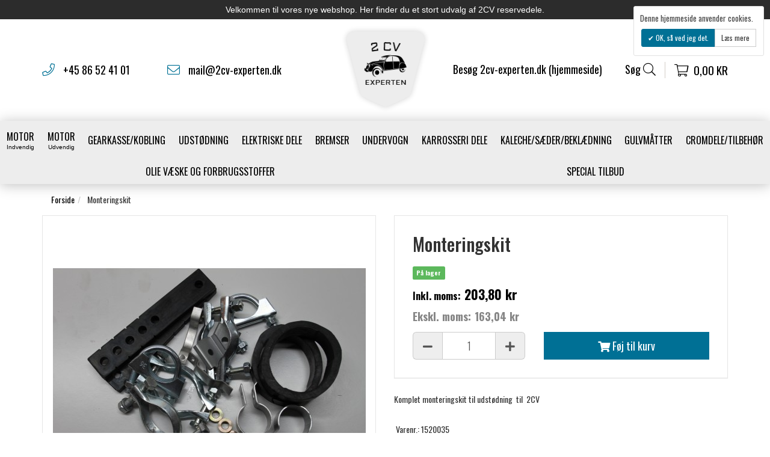

--- FILE ---
content_type: text/html; charset=UTF-8
request_url: https://2cv-shoppen.dk/monteringskit-udstodning-2cv
body_size: 9848
content:
<!DOCTYPE html><!--[if lt IE 7 ]><html lang="da" id="top" class="no-js ie6"> <![endif]--> <!--[if IE 7 ]><html lang="da" id="top" class="no-js ie7"> <![endif]--> <!--[if IE 8 ]><html lang="da" id="top" class="no-js ie8"> <![endif]--> <!--[if IE 9 ]><html lang="da" id="top" class="no-js ie9"> <![endif]--> <!--[if (gt IE 9)|!(IE)]><!--><html lang="da" id="top" class="no-js"> <!--<![endif]--><head><meta http-equiv="Content-Type" content="text/html; charset=utf-8" /><title>Monteringskit</title><meta name="description" content="&lt;p&gt;Komplet monteringskit til udst&amp;oslash;dning&amp;nbsp; til&amp;nbsp; 2CV&lt;/p&gt; &lt;p&gt;&amp;nbsp;Varenr.: 1520035&lt;/p&gt;" /><meta name="keywords" content="2CV-shoppen" /><meta name="robots" content="INDEX,FOLLOW" /><link rel="icon" href="https://2cv-shoppen.dk/media/favicon/default/logo.png" type="image/x-icon" /><link rel="shortcut icon" href="https://2cv-shoppen.dk/media/favicon/default/logo.png" type="image/x-icon" /><link rel="stylesheet" type="text/css" href="https://2cv-shoppen.dk/media/css_secure/35c6f3d9fbafa15df7f7b896d6126225.css" /><link rel="stylesheet" type="text/css" href="https://2cv-shoppen.dk/media/css_secure/2b6b333ccf0ff769ccdf902a32ba44a2.css" media="all" /><link rel="canonical" href="https://2cv-shoppen.dk/monteringskit-udstodning-2cv" /> <!--[if (lte IE 8) & (!IEMobile)]><link rel="stylesheet" type="text/css" href="https://2cv-shoppen.dk/media/css_secure/64abec84732662b0d57b6e5787214dd8.css" media="all" /> <![endif]--> <!--[if (gte IE 9) | (IEMobile)]><!--><link rel="stylesheet" type="text/css" href="https://2cv-shoppen.dk/media/css_secure/71be4a8e4b9086e9be1cd6bf2377b0b3.css" media="all" /> <!--<![endif]--><meta name="viewport" content="initial-scale=1.0, width=device-width" /><style>body{font-family:'Oswald',sans-serif}#nav .nav-primary a{font-family:'Oswald',sans-serif}</style><style>.price-box span.price{color:#000 !important}.price-box span.price:hover{color:#000 !important}.nav-primary a{color:#000 !important}.nav-primary a:hover{color:#ffa800 !important}.button{background:#ffa800 none repeat scroll 0 0 !important}.button:hover{background:#000 none repeat scroll 0 0 !important}.button{color:#fff !important}.button:hover{color:#fff !important}</style></head><body class=" catalog-product-view catalog-product-view product-monteringskit-udstodning-2cv"><div class="absolute-top"></div><div id="global-notices"> <noscript><div class="global-site-notice noscript"><div class="container"><p> <strong>JavaScript seems to be disabled in your browser.</strong><br /> You must have JavaScript enabled in your browser to utilize the functionality of this website.</p></div></div> </noscript></div><div id="header"><div class="tobbar hidden-sm hidden-xs" style="background: #2c2c2c; color: #fff; font-size: 14px; padding: 6px 0; font-family: Arial;"><div class="container" style="text-align: center;">Velkommen til vores nye webshop. Her finder du et stort udvalg af 2CV reservedele.</div></div><div class="page-header"><div class="container"><div class="row clearfix"><div class="col-xs-12 col-sm-5 col-md-5 col-lg-5 add-contect-link hidden-md hidden-sm hidden-xs"><ul class="list-inline top-links"><li> <i class="fal fa-phone"></i> <a href="tel:+4586524101">+45 86 52 41 01</a></li><li> <i class="fal fa-envelope"></i> <a href="mailto:mail@2cv-experten.dk" target="_blank">mail@2cv-experten.dk</a></li></ul></div><div class="col-xs-12 col-sm-12 col-md-12 col-lg-2 logo-col"> <a class="logo" href="https://2cv-shoppen.dk/"><img src="https://2cv-shoppen.dk/media/salecto/logo_1_.png" alt="2CV-shoppen" /></a></div><div class="col-xs-12 col-sm-12 col-md-12 col-lg-5 cart-col"><div class="experten-link"> <a href="https://www.2cv-experten.dk/">Bes&oslash;g 2cv-experten.dk (hjemmeside)</a></div><div class="skip-links clearfix"> <a href="#header-nav" class="visible-md-block skip-link header-nav"> <i class="fal fa-bars fa-2x"></i> </a> <a href="#header-search" class="skip-link skip-search header-search" id="search-icon">Søg <i class="fal fa-search"></i></a><div class="header-minicart"><a href="https://2cv-shoppen.dk/checkout/cart/" data-target-element="#header-cart" class="skip-link skip-cart no-count"> <span class="cart-icon-container"> <i class="fal fa-shopping-cart"></i> <span class="badge">0</span> <span class="price-label"><span class="price">0,00 kr</span></span> </span> </a><div id="header-cart" class="dropdown-menu panel panel-default block block-cart skip-content"><div id="minicart-error-message" class="alert alert-danger"></div><div id="minicart-success-message" class="alert alert-success"></div><div class="panel-heading"> Din indkøbskurv <a class="close skip-link-close" href="#" title="Luk">×</a></div><div class="minicart-wrapper"><p class="empty">Din indkøbskurv er tom.</p></div></div></div></div><div class="search-col"><div id="header-search"><form id="search_mini_form" action="https://2cv-shoppen.dk/catalogsearch/result/" method="get"><div class="input-group"> <input id="search" type="search" name="q" value="" class="form-control required-entry" maxlength="128" placeholder="Søg efter varer her..." /> <span class="input-group-btn"> <button type="submit" title="Søg" class="btn btn-default"> <i class="fa fa-search"></i> </button> </span></div><div id="search_autocomplete" class="search-autocomplete"></div></form></div></div></div></div></div></div><div ><div id="header-nav" class="navbar navbar-default skip-content"><div class="menumanager-pc salecto-menumanager"><ul id="salecto-topmenu" class="salecto-topmenu navbar-nav desktop-menumanager"><li class="desktop-nav-menu salecto-level0 nav-1 long-submenu" id="nav-1"> <a class="salecto-label anchor_text" href="https://2cv-shoppen.dk/motor-indvendig" > Motor<p>Indvendig</p> </a></li><li class="desktop-nav-menu salecto-level0 nav-10 long-submenu" id="nav-10"> <a class="salecto-label anchor_text" href="https://2cv-shoppen.dk/motor-udvendig" > Motor<p>Udvendig</p> </a></li><li class="desktop-nav-menu salecto-level0 nav-3 long-submenu" id="nav-3"> <a class="salecto-label anchor_text" href="https://2cv-shoppen.dk/gearkasse-kobling" > gearkasse/kobling </a></li><li class="desktop-nav-menu salecto-level0 nav-14 long-submenu" id="nav-14"> <a class="salecto-label anchor_text" href="https://2cv-shoppen.dk/udstodning" > Udstødning </a></li><li class="desktop-nav-menu salecto-level0 nav-4 long-submenu" id="nav-4"> <a class="salecto-label anchor_text" href="https://2cv-shoppen.dk/elektriske-dele" > Elektriske dele </a></li><li class="desktop-nav-menu salecto-level0 nav-5 long-submenu" id="nav-5"> <a class="salecto-label anchor_text" href="https://2cv-shoppen.dk/bremser" > Bremser </a></li><li class="desktop-nav-menu salecto-level0 nav-6 long-submenu" id="nav-6"> <a class="salecto-label anchor_text" href="https://2cv-shoppen.dk/undervogn" > Undervogn </a></li><li class="desktop-nav-menu salecto-level0 nav-7 long-submenu" id="nav-7"> <a class="salecto-label anchor_text" href="https://2cv-shoppen.dk/karosseri-dele" > Karrosseri Dele </a></li><li class="desktop-nav-menu salecto-level0 nav-8 long-submenu" id="nav-8"> <a class="salecto-label anchor_text" href="https://2cv-shoppen.dk/kalecshe-saeder-beklaedning" > Kaleche/Sæder/Beklædning </a></li><li class="desktop-nav-menu salecto-level0 nav-13 long-submenu" id="nav-13"> <a class="salecto-label anchor_text" href="https://2cv-shoppen.dk/gulvmatter" > Gulvmåtter </a></li><li class="desktop-nav-menu salecto-level0 nav-9 long-submenu" id="nav-9"> <a class="salecto-label anchor_text" href="https://2cv-shoppen.dk/cromdele" > Cromdele/tilbehør </a></li><li class="desktop-nav-menu salecto-level0 nav-12 long-submenu" id="nav-12"> <a class="salecto-label anchor_text" href="https://2cv-shoppen.dk/olie-vaeske-og-forbrugsstoffer" > Olie væske og forbrugsstoffer </a></li><li class="desktop-nav-menu salecto-level0 nav-11 long-submenu" id="nav-11"> <a class="salecto-label anchor_text" href="https://2cv-shoppen.dk/special-tilbud" > Special Tilbud </a></li></ul></div></div></div><div class="clear"></div></div><div class="main"><div id="breadcrumbs"><div class="container"><ol class="breadcrumb"><li class="home"> <a href="https://2cv-shoppen.dk/" title="Gå til forside">Forside</a></li><li class="product"> Monteringskit</li></ol>  <script type="application/ld+json">{"@context":"http://schema.org","@type":"BreadcrumbList","itemListElement":[{"@type":"ListItem","position":1,"item":{"@id":"https://2cv-shoppen.dk/","name":"Forside"}},{"@type":"ListItem","position":2,"item":{"@id":"","name":"Monteringskit "}}]}</script> </div></div><div id="global-messages"><div class="container"></div></div><div id="content"><div class="col-main"><div class="container"><div id="messages_product_view"></div><div class="product-view"><form action="https://2cv-shoppen.dk/checkout/cart/add/uenc/aHR0cHM6Ly8yY3Ytc2hvcHBlbi5kay9tb250ZXJpbmdza2l0LXVkc3RvZG5pbmctMmN2/product/305/" method="post" id="product_addtocart_form"> <input name="form_key" type="hidden" value="HyQWVbd6stzc641H" /><div class="no-display"> <input type="hidden" name="product" value="305" /> <input type="hidden" name="related_product" id="related-products-field" value="" /></div><div class="row"><div class="col-xs-12 col-md-6 col-lg-6 product-media"><div class="product-image product-image-zoom"><div class="product-image-gallery"> <a href="https://2cv-shoppen.dk/media/catalog/product/cache/1/image/520x520/9df78eab33525d08d6e5fb8d27136e95/a/1/a1_8151/monteringskit-31.jpg" class="fancybox" data-fancybox="product_images"> <img id="image-main" class="gallery-image visible " src="https://2cv-shoppen.dk/media/catalog/product/cache/1/image/520x520/9df78eab33525d08d6e5fb8d27136e95/a/1/a1_8151/monteringskit-31.jpg" alt="Monteringskit-31" title="Monteringskit-31" width="520" height="520" /> </a></div></div><ul class="more-views list-inline"><li> <a class="thumbnail" href="https://2cv-shoppen.dk/media/catalog/product/cache/1/image/520x520/9df78eab33525d08d6e5fb8d27136e95/a/1/a1_8151/monteringskit-31.jpg" title="Monteringskit-01" data-image-index="main" data-fancybox="media_images"> <img src="https://2cv-shoppen.dk/media/catalog/product/cache/1/thumbnail/100x100/9df78eab33525d08d6e5fb8d27136e95/a/1/a1_8151/monteringskit-11.jpg" width="100" height="100" alt="Monteringskit-01" /> </a></li></ul></div><div class="col-xs-12 col-md-6 col-lg-6 product-details"><div class="panel panel-default add-to-cart-panel"><div class="panel-body"><div class="page-title product-title"><h1>Monteringskit</h1></div><div class="product-extra-info"><p class="availability in-stock"> <span class="label label-success">På lager</span></p></div><div class="price-info"><div class="price-box"> <span class="price-including-tax"> <span class="label">Inkl. moms:</span> <span class="price" id="price-including-tax-305"> 203,80 kr </span> </span> <span class="price-excluding-tax"> <span class="label">Ekskl. moms:</span> <span class="price" id="price-excluding-tax-305"> 163,04 kr </span> </span></div><div class="tier-prices-box"></div></div><div class="add-to-cart-wrapper"><div class="add-to-box"><div class="row add-to-cart"><div class="col-xs-12 col-sm-5 col-md-5 col-lg-5"><div class="input-group input-group-lg qty-wrapper"><div class="input-group-addon minus" onclick="minus();"><i class="fa fa-minus"></i></div> <input type="text" pattern="\d*" name="qty" id="qty" maxlength="12" value="1" title="Antal" class="form-control text-center" /><div class="input-group-addon plus" onclick="plus();"><i class="fa fa-plus"></i></div></div></div><div class="col-xs-12 col-sm-7 col-md-7 col-lg-7"><div class="add-to-cart-buttons"> <button type="button" title="Føj til kurv" class="btn btn-success btn-block btn-lg" onclick="productAddToCartForm.submit(this)"><i class="fa fa-shopping-cart"></i> Føj til kurv</button></div></div></div></div></div></div></div><div class="clearfix"></div><div class="product-short-description std"><p>Komplet monteringskit til udst&oslash;dning&nbsp; til&nbsp; 2CV</p><br /><p>&nbsp;Varenr.: 1520035</p></div><div class="btn-group btn-group-responsive btn-block btn-group-xs sharing-links"> <a href="http://www.facebook.com/sharer.php?s=100&p%5Burl%5D%3Dhttps%253A%252F%252F2cv-shoppen.dk%252Fmonteringskit-udstodning-2cv%26p%5Bimages%5D%5B0%5D%3Dhttps%253A%252F%252F2cv-shoppen.dk%252Fmedia%252Fcatalog%252Fproduct%252Fcache%252F1%252Fimage%252F9df78eab33525d08d6e5fb8d27136e95%252Fa%252F1%252Fa1_8151%252Fmonteringskit-31.jpg%26p%5Btitle%5D%3DMonteringskit%26p%5Bsummary%5D%3D" target="_blank" title="Del på Facebook" class="btn btn-primary link-facebook"> <i class="fab fa-facebook-f"></i> Del på Facebook </a> <a href="http://twitter.com/home?status=Monteringskit+https%3A%2F%2F2cv-shoppen.dk%2Fmonteringskit-udstodning-2cv" target="_blank" title="Del på Twitter" class="btn btn-info link-twitter"><i class="fab fa-twitter"></i> Del på Twitter</a></div></div></div></form></div></div></div></div></div><div id="footer-before"><div class="container"></div></div><footer id="footer"><div class="contect-page"><div class="google-map"> <iframe frameborder="0" style="border:0; width: 100%; height: 304px;" src="https://www.google.com/maps/embed/v1/place?key=AIzaSyA7EcKVEYezpjyOIlTtRVlQb5VC3FX7GMc &q=Terpvej+12+ Skivholme 8464+Galten Danmark" allowfullscreen></iframe></div><div class="map-block"><div class="container"><div class="map-text-block"><div class="map-headding">Bes&oslash;g os i v&aelig;rkstedet</div><div class="text-add-block"><ul class="text-day"><ul class="text-day"><li>2cv-eksperten</li><li>Terpvej 12</li><li>8464 Skivholme</li><li><strong>V&aelig;rksted, Lager og Salgsafdeling</strong></li><li>800-1600 mandag &ndash; torsdag</li><li>800-1400 fredag.</li><li></li><li></li><li></li></ul></ul></div></div></div></div></div><div class="footer-inner"><div class="container"><div class="row"><div class="col-xs-12 col-sm-3 col-md-3 col-lg-3"><div class="footer-col"><div class="footer-title">kontakt os</div><ul><li>Telefon: <a href="tel:+45 86 52 41 01">+45 86 52 41 01</a></li><li>Værksted: +45 42 51 41 01</li><li>Lager: +45 42 51 41 01</li><li>E-mail: <a href="mailto:mail@2cv-experten.dk" target="_blank">mail@2cv-experten.dk</a></li><li>E-mail: <a href="mailto:steen@2cv-experten.dk" target="_blank">steen@2cv-experten.dk</a></li></ul></div></div><div class="col-xs-12 col-sm-3 col-md-3 col-lg-3"><div class="footer-col"><div class="footer-title">Information</div><ul><li><a href="/handelsbetingelser/" title="Handelsbetingelser">Handelsbetingelser</a></li><li><a href="/sitemap/" title="Sitemap">Sitemap</a></li></ul></div></div><div class="col-xs-12 col-sm-3 col-md-3 col-lg-3"><div class="footer-col"><div class="footer-title">værkstedet</div><ul><li><a href="/om-os/" title="Om os">Om os</a></li><li><a href="/kontakt/" title="Kontakt">Kontakt</a></li></ul></div></div><div class="col-xs-12 col-sm-3 col-md-3 col-lg-3"><div class="footer-col"><div class="footer-title">Følg os</div><div class="links social-media"> <a href="https://www.facebook.com/2cvExperten/" target="_blank"> <i class="footer-social-icon facebook fab fa-facebook-f"></i> </a></div></div></div></div><address class="copyright"><div class="row"><div class="col-xs-12 col-sm-12 text-center"><div class="copyright-text"> &copy; 2019 2CV-shoppen. All Rights Reserved.</div></div></div> </address></div></div><div class="scrollToTop" style="display: none;"> <i class="fa fa-angle-up"></i></div><style type="text/css">.contect-page .google-map iframe{height:304px !important}</style></footer><div id="v-cookielaw" class="v-box v-top-right" style="display: none"><div class="v-message"> Denne hjemmeside anvender cookies.</div><div class="btn-group btn-group-sm v-actions"> <a href="javascript:cookieLawAccept();" class="btn btn-primary v-button v-accept"> OK, så ved jeg det. </a> <a href="https://2cv-shoppen.dk/privacy-policy-cookie-restriction-mode" class="btn btn-default v-button"> Læs mere </a></div></div><style>.cn_search_popup{border:4px solid #fff;border-top-width:6px;background-color:#fff}.cn_search_popup_triangle{background-color:#fff}.cn_search_popup div.cn_element:hover,.cn_search_popup div.cn_element.active{background:#fff}.cnhighlight{background:#eee}.cn_search_popup div.cn_element .cn_title,.cn_search_popup div.cn_element .regular-price .price,.cn_search_popup div.cn_element,.cn_search_popup div.cn_element a{color:#202020}.cn_search_popup div.cn_element:hover .cn_title,.cn_search_popup div.cn_element:hover .regular-price .price,.cn_search_popup div.cn_element:hover,.cn_search_popup div.cn_element:hover a,.cn_search_popup div.cn_element.active .cn_title,.cn_search_popup div.cn_element.active .regular-price .price,.cn_search_popup div.cn_element.active,.cn_search_popup div.cn_element.active a{color:#fff}.cn_search_popup div.cn_element:hover .cnhighlight,.cn_search_popup div.cn_element.active .cnhighlight{background-color:#fff}</style><!--[if IE 8]><style>.cn_search_popup_triangle{display:none}.cn_search_popup{margin-top:-10px}</style><![endif]--><!--[if lt IE 7]> <script type="text/javascript">var BLANK_URL='https://2cv-shoppen.dk/js/blank.html';var BLANK_IMG='https://2cv-shoppen.dk/js/spacer.gif';</script> <![endif]--> <script type="text/javascript">WebFontConfig={google:{families:['Oswald:300,400,500,600,700,800','Montserrat:400,700']}};(function(){var wf=document.createElement('script');wf.src=('https:'==document.location.protocol?'https':'http')+'://ajax.googleapis.com/ajax/libs/webfont/1.5.18/webfont.js';wf.type='text/javascript';wf.async='true';var s=document.getElementsByTagName('script')[0];s.parentNode.insertBefore(wf,s);})();</script> <script type="text/javascript" src="https://2cv-shoppen.dk/media/js/f9ed0b238bc85996c047a77168210239.js"></script> <script type="text/javascript" src="https://2cv-shoppen.dk/media/js/cbddc4754b621d90777f06ebac79df54.js" name="js001_last"></script> <script type="text/javascript">Mage.Cookies.path='/';Mage.Cookies.domain='.2cv-shoppen.dk';</script> <script type="text/javascript">optionalZipCountries=["HK","IE","MO","PA"];</script> <script type="text/javascript">var Translator=new Translate({"HTML tags are not allowed":"HTML tags er ikke tilladt","Please select an option.":"V\u00e6lg en mulighed.","This is a required field.":"Dette er et obligatorisk felt.","Please enter a valid number in this field.":"Skriv et gyldigt tal i dette felt.","The value is not within the specified range.":"V\u00e6rdien er ikke inden for det angivne interval.","Please use numbers only in this field. Please avoid spaces or other characters such as dots or commas.":"Feltet m\u00e5 kun indeholde heltal, ung\u00e5 venligst mellemrum eller andre karakterer s\u00e5som punktum og komma.","Please use letters only (a-z or A-Z) in this field.":"Brug kun bogstaver (a-z or A-Z) i dette felt.","Please use only letters (a-z), numbers (0-9) or underscore(_) in this field, first character should be a letter.":"Brug kun bogstaver (a-z) eller heltal (0-9) eller underscore (_) i dette felt., f\u00f8rste karakter skal v\u00e6re et bogstav.","Please use only letters (a-z or A-Z) or numbers (0-9) only in this field. No spaces or other characters are allowed.":"Brug kun bogstaver (a-z eller A-Z) eller tal (0-9) i dette felt. Ingen mellemrum eller andre tegn.","Please use only letters (a-z or A-Z) or numbers (0-9) or spaces and # only in this field.":"Brug kun bogstaver (a-z eller A-Z) eller tal (0-9) eller mellemrum og # i dette felt.","Please enter a valid phone number. For example (123) 456-7890 or 123-456-7890.":"Skriv et gyldigt telefonnummer, f.eks. 12 34 56 78.","Please enter a valid fax number. For example (123) 456-7890 or 123-456-7890.":"Indtast et gyldigt faxnummer. F.eks. 12 34 56 78","Please enter a valid date.":"Angiv en gyldig dato.","Please enter a valid email address. For example johndoe@domain.com.":"Skriv en gyldig e-mail-adresse, f.eks. johndoe@domain.com.","Please use only visible characters and spaces.":"Brug kun synlige tegn og mellemrum.","Please make sure your passwords match.":"S\u00f8rg for at dine adgangskoder er ens.","Please enter a valid URL. Protocol is required (http:\/\/, https:\/\/ or ftp:\/\/)":"Indtast en gyldig URL. Protokol er obligatorisk (http:\/\/, https:\/\/ eller ftp:\/\/)","Please enter a valid URL. For example http:\/\/www.example.com or www.example.com":"Skriv en gyldig URL, f.eks. http:\/\/www.eksempel.dk or www.eksempel.dk","Please enter a valid URL Key. For example \"example-page\", \"example-page.html\" or \"anotherlevel\/example-page\".":"Indtast en gyldig URL-n\u00f8gle. F.eks. \"min-side\", \"min-side.html\" eller \"min-side\/min-underside\".","Please enter a valid XML-identifier. For example something_1, block5, id-4.":"Indtast et gyldigt XML-id. F.eks. blok_1, block5, id-4.","Please enter a valid social security number. For example 123-45-6789.":"Skriv et gyldigt CPR-nummer, f.eks. 123456-7890.","Please enter a valid zip code. For example 90602 or 90602-1234.":"Skriv et gyldigt postnummer, f.eks. 1000.","Please enter a valid zip code.":"Skriv et gyldigt postnummer.","Please use this date format: dd\/mm\/yyyy. For example 17\/03\/2006 for the 17th of March, 2006.":"Brug venligst dette datoformat: dd\/mm\/\u00e5\u00e5\u00e5\u00e5. F.eks. 17\/03\/2006 for den 17. marts 2006.","Please enter a valid $ amount. For example $100.00.":"Skriv et gyldigt $-bel\u00f8b. F.eks. $100.00.","Please select one of the above options.":"V\u00e6lg en af mulighederne ovenfor.","Please select one of the options.":"V\u00e6lg en af mulighederne.","Please select State\/Province.":"V\u00e6lg region.","Please enter a number greater than 0 in this field.":"Skriv et tal st\u00f8rre end 0 i dette felt.","Please enter a number 0 or greater in this field.":"Indtast et tal 0 eller st\u00f8rre i dette felt.","Please enter a valid credit card number.":"Indtast et gyldigt kortnummer.","Credit card number does not match credit card type.":"Kortnummer stemmer ikke overens med korttype.","Card type does not match credit card number.":"Korttype stemmer ikke overens med kortnummer.","Incorrect credit card expiration date.":"Forkert udl\u00f8bsdato for kort.","Please enter a valid credit card verification number.":"Indtast venligst en gyldig verifikationskode (CVC).","Please use only letters (a-z or A-Z), numbers (0-9) or underscore(_) in this field, first character should be a letter.":"Feltet m\u00e5 kun indeholde bogstaver (a-z or A-Z), tal (0-9) eller underscore (_), og f\u00f8rste tegn skal v\u00e6re et bogstav.","Please input a valid CSS-length. For example 100px or 77pt or 20em or .5ex or 50%.":"Angiv venligst en gyldig CSS-l\u00e6ngde. For eksempel 100px, 77pt, 20em, .5ex eller 50%.","Text length does not satisfy specified text range.":"Tekstl\u00e6ngden er ikke inden for det tilladte interval.","Please enter a number lower than 100.":"Indtast venligst et tal mindre end 100.","Please select a file":"V\u00e6lg venligst en fil","Please enter issue number or start date for switch\/solo card type.":"Indtast udstedelsesnummer eller startdato for switch\/solo korttypen.","Please wait, loading...":"Vent venligst, indl\u00e6ser...","This date is a required value.":"Denne dato skal udfyldes.","Please enter a valid day (1-%d).":"Indtast en gyldig dag (1-%d).","Please enter a valid month (1-12).":"Indtast venligst en gyldigt m\u00e5ned (1-12).","Please enter a valid year (1900-%d).":"Indtast venligst et gyldigt \u00e5rstal (1900-%d).","Please enter a valid full date":"Indtast venligst en komplet gyldig dato","Complete":"Fuldendt","Add Products":"Tilf\u00f8j produkter","Please choose to register or to checkout as a guest":"V\u00e6lg om du vil registrere dig eller bestille som g\u00e6st","Your order cannot be completed at this time as there is no shipping methods available for it. Please make necessary changes in your shipping address.":"Din ordre kan ikke gennemf\u00f8res da der ikke er nogen tilg\u00e6ngelige leveringsmetoder. Kontroller din leveringsadresse.","Please specify payment method.":"V\u00e6lg en betalingsmetode.","Your order cannot be completed at this time as there is no payment methods available for it.":"Din ordre kan ikke gennemf\u00f8res da der ikke er nogen tilg\u00e6ngelige betalingsmetoder.","Add to Cart":"F\u00f8j til kurv","In Stock":"P\u00e5 lager","Out of Stock":"Ikke p\u00e5 lager"});</script> <script type="application/ld+json">{"@context":"http://schema.org","@type":"Organization","url":"https://2cv-shoppen.dk/","logo":"https://2cv-shoppen.dk/skin/frontend/salecto/tpfour/images/logo.png"}</script> <script type="application/ld+json">{"@context":"http://schema.org","@type":"Product","description":"","name":"Monteringskit ","image":"https://2cv-shoppen.dk/media/catalog/product/a/1/a1_8151.jpg","sku":"1520035","url":"https://2cv-shoppen.dk/monteringskit-udstodning-2cv","offers":[{"@type":"Offer","price":"203.80","availability":"InStock","priceCurrency":"DKK"}]}</script> <script type="text/javascript">var searchForm=new Varien.searchForm('search_mini_form','search','');searchForm.initAutocomplete('https://2cv-shoppen.dk/catalogsearch/ajax/suggest/','search_autocomplete');</script> <script type="text/javascript">jQuery(window).load(function(){var window_size=window.matchMedia('(max-width: 1150px)');if(window.matchMedia('(max-width: 1150px)').matches){jQuery("#header-nav").removeClass("navbar").removeClass("navbar-default").removeClass("skip-content");var menumangerdiv=jQuery(".menumanager-pc.salecto-menumanager");var tmpmenumangerdiv=menumangerdiv.children().clone();var parent=menumangerdiv.parent();menumangerdiv.remove();tmpmenumangerdiv.appendTo(parent);jQuery.ajax({url:"https://2cv-shoppen.dk/menumanager/index/ajaxmobilemenu/",success:function(result){jQuery("#salecto-topmenu").html(result.content);jQuery('#header-nav').mmenu({"slidingSubmenus":false,hooks:{'setPage:after':function(){if(typeof(menuloadafter)!='undefined'){menuloadafter();}},'close:finish':function(){jQuery('#header-nav').removeClass('skip-active');}}},{clone:false}).data("mmenu");}});}else{jQuery(".salecto-menumanager .desktop-nav-menu a").mouseover(function(){jQuery(this).addClass('active');});jQuery(".salecto-menumanager .desktop-nav-menu a").mouseout(function(){jQuery(this).removeClass('active');});}});var menu=new MENUMANAGER(menumanager('#salecto-topmenu'),["2","1"],1199,[],1);menumanager(window).load(function(){menu.updateScreen();});menumanager(window).resize(function(){menu.updateScreen();});</script> <script>jQuery(document).ready(function(){jQuery("#search-icon").show();jQuery("#header-search").hide();jQuery("#search-icon").click(function(){jQuery("#header-search").toggle();});});</script> <script type="text/javascript">var optionsPrice=new Product.OptionsPrice([]);</script> <script type="text/javascript">jQuery(document).ready(function(){jQuery('.fancybox').fancybox({openEffect:'elastic',closeEffect:'elastic',title:false,afterLoad:function(instance,current){if(current.opts.$orig.find('img').length>0&&typeof(current.$image)!=='undefined'){current.$image.attr('alt',current.opts.$orig.find('img').attr('alt'));}}});jQuery('[data-fancybox="media_images"]').fancybox({afterLoad:function(instance,current){if(current.opts.$orig.find('img').length>0&&typeof(current.$image)!=='undefined'){current.$image.attr('alt',current.opts.$orig.find('img').attr('alt'));}}});});</script> <script type="text/javascript">function plus(){var old_qty=document.getElementById("qty").value;document.getElementById("qty").value=parseInt(old_qty)+1;}
function minus(){var old_qty=document.getElementById("qty").value;if(parseInt(old_qty)>1){document.getElementById("qty").value=parseInt(old_qty)-1;}}</script> <script type="text/javascript">var productAddToCartForm=new VarienForm('product_addtocart_form');productAddToCartForm.submit=function(button,url){if(this.validator.validate()){var form=this.form;var oldUrl=form.action;if(url){form.action=url;}
var e=null;try{this.form.submit();}catch(e){}
this.form.action=oldUrl;if(e){throw e;}
if(button&&button!='undefined'){button.disabled=true;}}}.bind(productAddToCartForm);productAddToCartForm.submitLight=function(button,url){if(this.validator){var nv=Validation.methods;delete Validation.methods['required-entry'];delete Validation.methods['validate-one-required'];delete Validation.methods['validate-one-required-by-name'];for(var methodName in Validation.methods){if(methodName.match(/^validate-datetime-.*/i)){delete Validation.methods[methodName];}}
if(this.validator.validate()){if(url){this.form.action=url;}
this.form.submit();}
Object.extend(Validation.methods,nv);}}.bind(productAddToCartForm);</script> <script type="text/javascript">var lifetime=3600;var expireAt=Mage.Cookies.expires;if(lifetime>0){expireAt=new Date();expireAt.setTime(expireAt.getTime()+lifetime*1000);}
Mage.Cookies.set('external_no_cache',1,expireAt);</script> <script>$j(function(){$j=jQuery.noConflict();$j(window).scroll(function(){if($j(this).scrollTop()>100){$j('.scrollToTop').fadeIn();}else{$j('.scrollToTop').fadeOut();}});$j('.scrollToTop').click(function(){$j('html, body').animate({scrollTop:0},800);return false;});});</script> <script type="text/javascript">var showpop="1";var shoppophtml='<div class="alert alert-success"><div class="success_message">success_message</div></div>'
+'<div class="buttons">'
+'<button class="btn btn-default" id="MB_closeb" onclick="closeMbWindow();">Fortsæt shopping</button>'
+'<button class="btn btn-primary pull-right" id="https://2cv-shoppen.dk/checkout/cart/" onclick="setLocation(this.id);">Gå til indkøbskurven</button>'
+'</div>';document.observe("dom:loaded",function(){ajaxcart.initialize(parseInt(showpop),shoppophtml);});function closeMbWindow(){Modalbox.hide();}</script> <script type="text/javascript">function cookieLawAccept(){var d=null;if(365){d=new Date();d.setTime(d.getTime()+(365*24*60*60*1000));}
Mage.Cookies.set('cookielaw','1',d);document.getElementById('v-cookielaw').style.display='none';}
if(!Mage.Cookies.get('cookielaw'))document.getElementById('v-cookielaw').style.display='';</script> <script type="text/javascript">var dynamicSelector=false;window.onSubmit=function(formId,token){var validationForInvisibleCaptchaFormnew=new Validation(formId,{onSubmit:false,stopOnFirst:false,focusOnError:false});if(validationForInvisibleCaptchaFormnew.validate()){if(typeof dynamicSelector!=='undefined'&&dynamicSelector){google_event_track(formId,dynamicSelector);}
document.getElementById('amasty_invisible_token_'+formId).setAttribute('value',token);document.getElementById('amasty_invisible_token_'+formId).form.submit();}else{grecaptcha.reset(window.grewidgets[formId]);}};</script> <script type="text/javascript">$('search').stopObserving();var xsearchObj=new Xsearch({url:'https://2cv-shoppen.dk/cnxsearchfront/ajax/index/',minChars:'3',popupWidth:'315'});</script><script type="text/javascript">var allcolorcode='[]';var allcolorcodeattribute='';var allimagetabattribute='';allimagetabattribute=allimagetabattribute.split(',');allcolorcodeattribute=allcolorcodeattribute.split(',');var width='24';var height='24'
var obj=JSON.parse(allcolorcode);var colorcodeclass={initialize:function(){jQuery(".configurable-swatch-list li").each(function(){var swatchlinkid=jQuery(this).find(".swatch-link").attr('id');var swatchlinkclass=jQuery(this).find(".swatch-link").attr('class');var swatchlinkclasssplit=swatchlinkclass.match(/\d+/);if(typeof(swatchlinkid)!='undefined'&&typeof(swatchlinkid)!=undefined){var splitswatchlinkid=swatchlinkid.split('swatch');if(typeof(splitswatchlinkid[1])!=='undefined'&&swatchlinkclasssplit!=null&&typeof(swatchlinkclasssplit[0])!==undefined){if(jQuery.inArray(swatchlinkclasssplit[0],allimagetabattribute)==-1&&jQuery(this).find(".swatch-label").find('img').length>0){jQuery(this).find(".swatch-label").find('img').remove();jQuery(this).find(".swatch-label").html(jQuery(this).find(".swatch-link").attr('title'));jQuery(this).find(".swatch-label").css('width','');jQuery(this).find(".swatch-label").css('height','');}
if((typeof(obj[splitswatchlinkid[1]])!='undefined'&&typeof(obj[splitswatchlinkid[1]])!=undefined)&&swatchlinkid=="swatch"+splitswatchlinkid[1]&&jQuery(this).find(".swatch-label").find('img').length==0&&jQuery.inArray(swatchlinkclasssplit[0],allcolorcodeattribute)!==-1){jQuery(this).find(".swatch-label").html('').parent().css('background-color',obj[splitswatchlinkid[1]]);if(jQuery("#layered-navigation-container").length>0){jQuery(this).find(".swatch-label").css('width',width+'px');jQuery(this).find(".swatch-label").css('height',height+'px');}}}}});}};jQuery(document).ready(function(){colorcodeclass.initialize();});jQuery(document).ajaxComplete(function(){colorcodeclass.initialize();});</script> <script type='text/javascript'>function loadscripts(){var o0=document.createElement('script');o0.async=true;var attr_type=document.createAttribute('type');attr_type.nodeValue='text/javascript';o0.setAttributeNode(attr_type);var attr_src=document.createAttribute('src');attr_src.nodeValue='//widget.trustpilot.com/bootstrap/v5/tp.widget.bootstrap.min.js';o0.setAttributeNode(attr_src);var s0=document.getElementsByTagName('script')[0];s0.async=true;var head=document.head;head.appendChild(o0);};function menuloadafter(){if(jQuery('#PopupSignupForm_0').length>0){jQuery('#PopupSignupForm_0').remove();};setTimeout(function(){if(jQuery('.mc-layout__bannerContent iframe').length>0){jQuery('.mc-layout__bannerContent iframe').css('height','auto');}},5000);};if(window.matchMedia('(max-width: 1150px)').matches){if(typeof(loadscripts)!=='undefined'){loadscripts();}}else{if(typeof(loadscripts)!=='undefined'){loadscripts();}jQuery(window).on('load',function(){if(typeof(menuloadafter)!=='undefined'){menuloadafter();}});}</script></body></html>

--- FILE ---
content_type: text/css
request_url: https://2cv-shoppen.dk/media/css_secure/71be4a8e4b9086e9be1cd6bf2377b0b3.css
body_size: 15305
content:
*,*:before,*:after{-webkit-box-sizing:border-box;-moz-box-sizing:border-box;box-sizing:border-box;padding:0;margin:0}*,*:active,*:focus,*:visited{outline:0 !important}ol,ul{padding:0;margin:0;list-style:none}img{max-width:100%}.page-header{border:0;-webkit-box-shadow:inherit;-moz-box-shadow:inherit;box-shadow:inherit}select{display:block;width:100%;height:34px;padding:6px 12px;font-size:14px;line-height:1.42857143;color:#555;background-color:#fff;background-image:none;border:1px solid #ccc;-webkit-border-radius:4px;-moz-border-radius:4px;border-radius:4px;-webkit-box-shadow:inset 0 1px 1px rgba(0,0,0,0.075);-moz-box-shadow:inset 0 1px 1px rgba(0,0,0,0.075);box-shadow:inset 0 1px 1px rgba(0,0,0,0.075);-webkit-transition:border-color ease-in-out .15s,-webkit-box-shadow ease-in-out .15s;-moz-transition:border-color ease-in-out .15s,box-shadow ease-in-out .15s,-moz-box-shadow ease-in-out .15s;-o-transition:border-color ease-in-out .15s,box-shadow ease-in-out .15s;transition:border-color ease-in-out .15s,-webkit-box-shadow ease-in-out .15s;transition:border-color ease-in-out .15s,box-shadow ease-in-out .15s;transition:border-color ease-in-out .15s,box-shadow ease-in-out .15s,-webkit-box-shadow ease-in-out .15s,-moz-box-shadow ease-in-out .15s}select:focus{border-color:#66afe9;-webkit-box-shadow:inset 0 1px 1px rgba(0,0,0,0.075),0 0 8px rgba(102,175,233,0.6);-moz-box-shadow:inset 0 1px 1px rgba(0,0,0,0.075),0 0 8px rgba(102,175,233,0.6);box-shadow:inset 0 1px 1px rgba(0,0,0,0.075),0 0 8px rgba(102,175,233,0.6)}.table>tbody>tr>td,.table>tbody>tr>th,.table>tfoot>tr>td,.table>tfoot>tr>th,.table>thead>tr>td,.table>thead>tr>th{vertical-align:middle}#map_canvas{width:100%;height:304px;padding:0;margin:0;margin-bottom:30px}.block-title,.page-title h1{margin:0;margin-bottom:20px;font-size:30px;font-weight:500;line-height:1.1}.page-title h2{margin:0;margin-bottom:20px;font-size:26px;line-height:1.1}.add-to-cart-panel .price-box{margin-bottom:10px;font-size:22px;font-weight:bold}#header-account li.dropdown-header{padding:6px 13px;font-size:14px;color:#333;background-color:#f5f5f5;border-color:#ddd;border-bottom:1px solid transparent;-webkit-border-top-left-radius:3px;-moz-border-radius-topleft:3px;border-top-left-radius:3px;-webkit-border-top-right-radius:3px;-moz-border-radius-topright:3px;border-top-right-radius:3px}.validation-advice{position:absolute;right:0;z-index:1070;display:block;max-width:250px;padding:5px 10px;margin-top:10px;font-size:12px;font-weight:400;font-style:normal;line-height:1.42857143;color:#fff;text-align:center;background:#000}.validation-advice:before{position:absolute;top:-8px;right:10px;width:0;height:0;content:"";border-right:8px solid transparent;border-bottom:8px solid #000;border-left:8px solid transparent}ul.messages li ul li{padding:15px;margin-bottom:20px;border:1px solid transparent;-webkit-border-radius:4px;-moz-border-radius:4px;border-radius:4px}.opc-login ul.messages{float:right;margin:0 0 6px 14px}.opc-login ul.messages li.error-msg ul li{padding:6px 12px 6px}ul.messages li.success-msg ul li{color:#3c763d;background-color:#dff0d8;border-color:#d6e9c6}ul.messages li.error-msg ul li{color:#a94442;background-color:#f2dede;border-color:#ebccd1}.global-site-notice{font-size:12px;color:#1b1b1b;background:#d9d9d9}.global-site-notice .notice-inner{width:100%;max-width:1140px;min-height:30px;padding:5px 0;margin-right:auto;margin-left:auto;line-height:11px;text-align:center;background-repeat:no-repeat;background-position:left}.global-site-notice p{margin-bottom:0}.global-site-notice a{color:#e84c3d}.product-cart-info .table{margin-top:10px;font-size:75%;border:1px solid #ddd}.product-cart-info{width:33%}.btn.btn-primary.link-facebook,a.btn.btn-primary.link-facebook:focus{color:#fff;background-color:#3b5998;border-color:#2f4779}.btn.btn-primary.link-facebook:hover{background-color:#2f4779}.btn.btn-info.link-twitter,a.btn.btn-info.link-twitter:focus{color:#fff;background-color:#5bc0de;border-color:#46b8da}.btn.btn-info.link-twitter:hover{background-color:#46b8da}.col-xs-5ths,.col-sm-5ths,.col-md-5ths,.col-lg-5ths{position:relative;min-height:1px;padding-right:15px;padding-left:15px}.col-xs-5ths{float:left;width:20%}.scrollToTop{position:fixed;right:30px;bottom:30px;width:50px;height:50px;font-size:30px;color:#848484;text-align:center;cursor:pointer;background:#f4f4f4;-webkit-border-radius:50px;-moz-border-radius:50px;border-radius:50px}.scrollToTop i.fa{position:absolute;top:45%;right:0;left:0;text-align:center;-webkit-transform:translate(0%,-50%);-moz-transform:translate(0%,-50%);-ms-transform:translate(0%,-50%);-o-transform:translate(0%,-50%);transform:translate(0%,-50%)}.skip-content{display:none}.skip-content.skip-active{display:block}.form-group{position:relative}.home-page-slider{margin-bottom:40px}.ui-tabs .ui-tabs-panel{display:block;padding:1em 0;background:none;border-width:0}.nav-tabs>li.active>a,.nav-tabs>li.active>a:focus,.nav-tabs>li.active>a:hover{outline:0}.nav-tabs>li:focus{outline:0}.box-account.box-info.box-addresses .box-head h2,.box-account.box-recent .box-head h2{margin-top:0}.box-account.box-info.box-addresses .box-head::after{display:table;clear:both;content:""}.my-account .page-title::after{display:table;clear:both;content:""}.sidebar .block{padding-bottom:15px}.sidebar .block .block-title{font-size:22px;margin-bottom:10px}#header-account li:nth-child(2){padding-top:4px}#header-account li:last-child{padding-bottom:4px}#header-account{right:15px;width:200px;padding:0;margin-left:auto}#header-account ul{padding:0;margin:0}#header-account li{display:block;padding:0 10px;background:none}#header-account a{display:block;line-height:2;color:#727272;text-align:center}.remember-me-popup{position:relative;display:none}.remember-me-popup.show{display:block}.remember-me-popup .remember-me-popup-close{position:absolute;top:10px;right:10px;font-size:12px}.remember-me-popup .remember-me-popup-close-button{display:none}.currency-switcher-container{margin-right:5px}.header-minicart>a{text-decoration:none}.currency-switcher-container,.account-cart-wrapper{display:inline-block}.nav-primary a{position:relative;display:block;font-size:18px;line-height:30px;color:#727272;text-decoration:none;text-transform:uppercase}.nav-primary li{position:relative}.nav-primary li.level1 a{padding:5px 0;border-bottom:1px solid #ccc}.nav-primary .menu-active>ul.level0,.nav-primary li.level0 li.sub-menu-active>ul{display:block}.nav-primary li.level0>a{text-transform:uppercase}.nav-primary li.menu-active>ul{display:block}#nav .nav-primary a.level0{padding:15px;font-size:16px;font-weight:400;text-transform:inherit}nav#nav{display:block;padding:0;margin:0 auto}a.level0.has-children::after{margin-left:10px;font-family:"FontAwesome";content:"\f107"}.nav-primary .desktop-navigation ol li:last-child a{padding-right:0}#nav .nav-primary li.level1 a{padding:10px 15px;font-weight:500;color:#333 !important;border-bottom:0}#nav .nav-primary a.level0:hover,li.level0.nav-0.parent.menu-active{background-color:inherit}.salecto-menumanager .salecto-topmenu{text-align:left}.salecto-topmenu .salecto-label{float:left}.salecto-topmenu .salecto-level0{position:static;float:left}.salecto-topmenu .salecto-label{padding:14.75px 15px;font-size:15px;color:#000;text-transform:none}.salecto-topmenu .salecto-label .salecto-iconmega{top:3.75px;height:15px}.salecto-topmenu .salecto-level0.active .salecto-label,.salecto-topmenu .salecto-level0:hover .salecto-label,.salecto-topmenu .salecto-level0:active .salecto-label,.salecto-topmenu .salecto-level0:focus .salecto-label{color:#fff}.salecto-topmenu .salecto-level0.active .salecto-label,.salecto-topmenu .salecto-level0:hover .salecto-label,.salecto-topmenu .salecto-level0:active .salecto-label,.salecto-topmenu .salecto-level0:focus .salecto-label{background-color:#333}.salecto-topmenu .salecto-submenu,.salecto-topmenu .col-sub{color:#636363;background-color:#fff}.salecto-topmenu .salecto-submenu a{color:#636363}.salecto-topmenu .salecto-boxtitle{color:#636363}.salecto-category-dynamic .col-level .col-xs-12.form-group a:hover,.salecto-category-dynamic .col-level .col-xs-12.form-group.active a,.salecto-category-dynamic .col-dynamic a:hover span,.salecto-category-level .parent.active>a.form-group,.salecto-topmenu .salecto-level0.active .salecto-label{color:#fff !important}.salecto-topmenu .salecto-level0.active.mbactive .salecto-label{color:#333 !important}.salecto-topmenu .salecto-submenu a.form-group:hover{color:#333 !important}.navbar-default .navbar-nav>.active>a,.navbar-default .navbar-nav>.active>a:focus,.navbar-default .navbar-nav>.active>a:hover{background-color:#333}.skip-active .salecto-topmenu .salecto-level0{display:block}.skip-active .salecto-menumanager .anchor_mbmenu{display:none !important}.header-nav{border-right:0}.input-group .validation-advice{bottom:-115%}.item-option .item-label,.item-option .item-value{display:inline-block}.item-option .item-label{font-weight:bold}.item-options{font-size:12px}.item-option .item-label::after{content:":"}#cart-sidebar{padding:15px 0 0 0}#cart-sidebar li{position:relative}#cart-sidebar li>table{position:relative}#cart-sidebar li>table{position:relative;margin-bottom:15px;border-bottom:1px solid #dedede}#cart-sidebar .remove.btn-remove{position:absolute;top:0;right:15px;z-index:1;font-size:100%;color:#000}#cart-sidebar table.info-wrapper tr.qty-wrapper th{vertical-align:middle}#cart-sidebar li:last-child>table{margin:0}#cart-sidebar td{padding-left:15px}#cart-sidebar td,#cart-sidebar th{padding-bottom:9px;vertical-align:top}.minicart-wrapper table.table{position:relative}.minicart-wrapper .table>tbody>tr.product-details>td:last-child{padding-right:45px}.minicart-wrapper .table>tbody>tr.product-details>td:first-child,.minicart-wrapper .table>tbody>tr.product-details>td:last-child{padding-top:0;border-top:0}.minicart-wrapper #cart-sidebar li:first-child .table>tbody>tr.product-details>td{padding-top:0;border-top:0}.minicart-wrapper p.block-subtitle{font-size:18px;font-weight:bold}.minicart-wrapper a.btn.btn-primary.btn-block i.fa{line-height:1.5;color:#fff}.minicart-wrapper i.fa.fa-trash-o{color:#fff}.minicart-bottom{padding:0 15px 15px 15px}.header-minicart .dropdown-menu{right:0;padding:15px}.header-minicart .info-wrapper .quantity-button{opacity:0;-webkit-transition-duration:100ms;-moz-transition-duration:100ms;-o-transition-duration:100ms;transition-duration:100ms;-webkit-transition-property:opacity;-moz-transition-property:opacity;-o-transition-property:opacity;transition-property:opacity}.header-minicart .info-wrapper .quantity-button.visible{opacity:1}.header-minicart #minicart-success-message,.header-minicart #minicart-error-message{display:none;text-align:center}.table>tbody>tr>td.subtotal-label,.table>tbody>tr>td.subtotal-number{padding:0;padding-top:15px;font-weight:bold;border:0}td.delete-td{padding:0 !important;text-align:right;border:0 !important}.old-price{text-decoration:line-through}.old-price span{font-size:14px}.header-minicart .dropdown-menu{right:15px;left:inherit;min-width:350px;padding:0;-webkit-box-shadow:0 6px 12px rgba(0,0,0,0.175);-moz-box-shadow:0 6px 12px rgba(0,0,0,0.175);box-shadow:0 6px 12px rgba(0,0,0,0.175)}#header-cart .minicart-wrapper p.empty{padding:15px;margin:0}.category-image{margin-bottom:20px}.pagination{margin-top:5px;margin-bottom:0}.toolbar .view .views-container .btn.grid::before{display:inline-block;margin-right:7px;font-family:FontAwesome;content:"\f009"}.toolbar .view .views-container .btn.list::before{display:inline-block;margin-right:7px;font-family:FontAwesome;content:"\f00b"}.block-layered-nav .panel-default>.panel-heading{border-top:1px solid #ddd;-webkit-border-radius:0;-moz-border-radius:0;border-radius:0}.block-layered-nav .currently li.filter-titles{width:100%;clear:both}.block-layered-nav .currently li.filter-titles::after{display:block;clear:both;content:""}.block-layered-nav .currently #status-filter{display:block}#narrow-by-list div:first-of-type{border-top:0;-webkit-border-top-left-radius:3px;-moz-border-radius-topleft:3px;border-top-left-radius:3px;-webkit-border-top-right-radius:3px;-moz-border-radius-topright:3px;border-top-right-radius:3px}.item .panel a.product-image{display:-webkit-box;display:-webkit-flex;display:-moz-box;display:-ms-flexbox;display:flex;-webkit-box-flex:1;-webkit-flex:1 1 auto;-ms-flex:1 1 auto;flex:1 1 auto;-webkit-align-items:center;align-items:center;text-align:center;-webkit-box-align:center;-moz-box-align:center;-moz-box-flex:1;-ms-flex-align:center}.item .product-info .price-box{margin-bottom:10px}.item .panel>.label.label-new{left:3%}.item .panel>.label.label-sale{right:3%}.item .panel>.label{position:absolute;top:3%;display:block;width:50px;height:50px;line-height:45px;-webkit-border-radius:50%;-moz-border-radius:50%;border-radius:50%}.product-image img{display:block;max-width:100%;height:auto;margin:0 auto}.product-list{position:relative;display:-webkit-box;display:-webkit-flex;display:-moz-box;display:-ms-flexbox;display:flex;-webkit-box-orient:horizontal;-webkit-box-direction:normal;-webkit-flex-direction:row;-ms-flex-direction:row;flex-direction:row;-webkit-flex-wrap:wrap;-ms-flex-wrap:wrap;flex-wrap:wrap;-webkit-flex-flow:row wrap;-ms-flex-flow:row wrap;flex-flow:row wrap;-webkit-align-content:flex-end;align-content:flex-end;-webkit-flex:1 1 auto;-ms-flex:1 1 auto;flex:1 1 auto;-moz-box-direction:normal;-moz-box-orient:horizontal;-ms-flex-line-pack:end}.product-list.row:before{display:none}.product-list .item{display:-webkit-box;display:-webkit-flex;display:-moz-box;display:-ms-flexbox;display:flex;-webkit-box-orient:vertical;-webkit-box-direction:normal;-webkit-flex-direction:column;-ms-flex-direction:column;flex-direction:column;-webkit-justify-content:space-between;justify-content:space-between;-webkit-flex:0 1 auto;-ms-flex:0 1 auto;flex:0 1 auto;-moz-box-direction:normal;-moz-box-orient:vertical;-webkit-box-pack:justify;-moz-box-pack:justify;-ms-flex-pack:justify}.product-list .item .panel.panel-default{position:relative;display:-webkit-box;display:-webkit-flex;display:-moz-box;display:-ms-flexbox;display:flex;-webkit-box-flex:1;-webkit-box-orient:vertical;-webkit-box-direction:normal;-webkit-flex:1 1 auto;-ms-flex:1 1 auto;flex:1 1 auto;-webkit-flex-direction:column;-ms-flex-direction:column;flex-direction:column;-webkit-justify-content:space-between;justify-content:space-between;-moz-box-direction:normal;-moz-box-flex:1;-moz-box-orient:vertical;-webkit-box-pack:justify;-moz-box-pack:justify;-ms-flex-pack:justify}.add-to-links{margin-bottom:10px}.product-short-description{margin:5px 0 15px}.product-image-gallery .label.label-sale{position:absolute;top:0;right:0;display:block;width:75px;height:75px;font-size:14px;line-height:70px;-webkit-border-radius:50px;-moz-border-radius:50px;border-radius:50px}.add-to-cart-wrapper .qty-wrapper .input-group-addon{cursor:pointer}.product-img-box .product-image-gallery>.label.label-sale{position:absolute;right:3%}.product-img-box .product-image-gallery>.label{top:3%;width:75px;height:75px;font-size:100%;line-height:70px;-webkit-border-radius:50px;-moz-border-radius:50px;border-radius:50px}.thumbnail{max-width:80px;border:1px solid #e6e6e6;-webkit-border-radius:0;-moz-border-radius:0;border-radius:0}.more-views{margin-top:15px}.product-image-gallery{position:relative}.product-image-gallery .gallery-image{display:none}.product-image-gallery .gallery-image.visible{display:block}.product-image-gallery .gallery-image.visible.hidden{visibility:hidden}.product-image-gallery:before,.product-image-gallery:after{position:absolute;top:0;left:0;display:none;width:100%;height:100%;content:""}.product-image-gallery:before{z-index:2;background-color:white;opacity:.8}.product-image-gallery:after{z-index:3;background-image:url("https://2cv-shoppen.dk/skin/frontend/salecto/bootstrap/images/opc-ajax-loader.gif");background-repeat:no-repeat;background-position:center}.product-image-gallery.loading{position:relative}.product-image-gallery.loading:before,.product-image-gallery.loading:after{display:block}.product-image-thumbs li{display:inline-block}.product-image-thumbs li:first-child{margin-left:-1px}.product-image-thumbs a{display:inline-block;border:2px solid transparent;border-color:#adadad}.no-touch .product-image-thumbs a:hover{border-color:#c7c7c7}.product-img-box{padding-right:15px}.opc-message-container{text-align:center}.opc-messages-action{margin-top:20px;text-align:center}.opc-messages{position:absolute;position:absolute;top:30%;left:50%;z-index:1002;display:none;display:block;width:410px;-webkit-box-sizing:border-box;-moz-box-sizing:border-box;box-sizing:border-box;padding:30px;margin-top:-20px;margin-left:-205px;font-size:16px;font-weight:normal;color:#404040;text-align:left;background-color:#fefefe;-webkit-border-radius:10px;-moz-border-radius:10px;border-radius:10px;-webkit-box-shadow:0 3px 10px 1px rgba(0,0,0,.2);-moz-box-shadow:0 3px 10px 1px rgba(0,0,0,.2);box-shadow:0 3px 10px 1px rgba(0,0,0,.2)}.opc-message-wrapper{position:fixed;top:0;left:0;z-index:10001;display:none;width:100%;height:100%;background-color:rgba(0,0,0,.6)}.close-message-wrapper{position:absolute;top:10px;right:18px;z-index:1005;display:block;width:8px;height:8px;line-height:10px;color:#4a4a4a;cursor:pointer;background:transparent}.discount-block .panel-heading,.comment-block .panel-heading{display:block}.discount-block .panel-heading i.fa.fa-plus,.comment-block .panel-heading i.fa.fa-plus{line-height:20px}.discount-block .panel-heading:hover,.comment-block .panel-heading:hover,.discount-block .panel-heading:focus,.comment-block .panel-heading:focus{text-decoration:none}.discount-block .panel-title::after{float:right;font-family:FontAwesome;content:"\f068"}.discount-block .panel-heading.collapsed .panel-title::after{float:right;font-family:FontAwesome;content:"\f067"}.comment-block .panel-title::after{float:right;font-family:FontAwesome;content:"\f068"}.comment-block .panel-heading.collapsed .panel-title::after{float:right;font-family:FontAwesome;content:"\f067"}.comment-block .form-group{margin:0}.btn-checkout.opc-btn-checkout{margin-top:20px}a.back-inline{margin-right:10px}#floatingCirclesG{position:relative;top:50%;width:64px;height:64px;margin:0 auto;-webkit-transform:scale(0.6);-moz-transform:scale(0.6);-ms-transform:scale(0.6);-o-transform:scale(0.6);transform:scale(0.6)}.f_circleG{position:absolute;width:12px;height:12px;background-color:#fff;-webkit-border-radius:6px;-moz-border-radius:6px;border-radius:6px;-webkit-animation-name:f_fadeG;-moz-animation-name:f_fadeG;-o-animation-name:f_fadeG;animation-name:f_fadeG;-webkit-animation-duration:.72s;-moz-animation-duration:.72s;-o-animation-duration:.72s;animation-duration:.72s;-webkit-animation-iteration-count:infinite;-moz-animation-iteration-count:infinite;-o-animation-iteration-count:infinite;animation-iteration-count:infinite;-webkit-animation-direction:linear;-moz-animation-direction:linear;-o-animation-direction:linear;animation-direction:linear}#frotateG_01{top:26px;left:0;-webkit-animation-delay:.27s;-moz-animation-delay:.27s;-o-animation-delay:.27s;animation-delay:.27s}#frotateG_02{top:8px;left:8px;-webkit-animation-delay:.36s;-moz-animation-delay:.36s;-o-animation-delay:.36s;animation-delay:.36s}#frotateG_03{top:0;left:26px;-webkit-animation-delay:.45s;-moz-animation-delay:.45s;-o-animation-delay:.45s;animation-delay:.45s}#frotateG_04{top:8px;right:8px;-webkit-animation-delay:.54s;-moz-animation-delay:.54s;-o-animation-delay:.54s;animation-delay:.54s}#frotateG_05{top:26px;right:0;-webkit-animation-delay:.63s;-moz-animation-delay:.63s;-o-animation-delay:.63s;animation-delay:.63s}#frotateG_06{right:8px;bottom:8px;-webkit-animation-delay:.72s;-moz-animation-delay:.72s;-o-animation-delay:.72s;animation-delay:.72s}#frotateG_07{bottom:0;left:26px;-webkit-animation-delay:.81s;-moz-animation-delay:.81s;-o-animation-delay:.81s;animation-delay:.81s}#frotateG_08{bottom:8px;left:8px;-webkit-animation-delay:.9s;-moz-animation-delay:.9s;-o-animation-delay:.9s;animation-delay:.9s}@-webkit-keyframes f_fadeG{0%{background-color:#333}100%{background-color:#fff}}@-moz-keyframes f_fadeG{0%{background-color:#333}100%{background-color:#fff}}@-o-keyframes f_fadeG{0%{background-color:#333}100%{background-color:#fff}}@keyframes f_fadeG{0%{background-color:#333}100%{background-color:#fff}}.opc-ajax-loader{position:fixed;top:0;left:0;z-index:10000 !important;display:none;width:100%;height:100%;background-color:rgba(0,0,0,.6)}#footer{padding:40px 0;margin-top:30px;background:#f8f8f8}.footer-title{font-size:20px;font-weight:bold}@media only screen and (min-width:576px){.float-sm-left{float:left !important}.float-sm-right{float:right !important}.float-sm-none{float:none !important}}@media only screen and (min-width:768px){.col-sm-5ths{float:left;width:20%}.float-md-left{float:left !important}.float-md-right{float:right !important}.float-md-none{float:none !important}.nav-primary a.level0{padding:0 50px 0 0}.nav-primary li.level0,.nav-primary a.level0{display:inline-block}.nav-primary li:last-child>a{border-bottom:0}.nav-primary a:hover,.nav-primary li:hover>a{color:#333}.nav-primary .menu-active{z-index:200}.nav-primary li.level0 ul{position:absolute;top:30px;left:0;z-index:10;display:none;width:250px;padding-right:10px;padding-left:10px;background:#fbfbfb;border:solid 1px #ccc}.nav-primary li.level1 ul{top:-1px;left:225px}.nav-primary li.level2>a{padding:10px 0}.nav-primary li.level0 ul.level0.position-test{display:block}.nav-primary li.level0 ul.level0.spill{right:0;left:auto}.nav-primary li.level0 ul.level0.spill li.level1 ul{top:20px;right:50px;left:auto}.nav-primary li.level0 li.parent>a{position:relative;padding:10px 0}.nav-primary li.level0 li.parent>a:after{position:absolute;top:50%;right:5px;display:block;width:0;height:0;margin-top:-3px;content:"";border-top:4px solid transparent;border-right:0;border-bottom:4px solid transparent;border-left:4px solid #ccc}.nav-primary li.level0 ul.level0{top:61px;left:15px;padding-right:0;padding-left:0;background:#fff;border:0}.nav-primary li.level1 ul{top:0;left:250px;background:#f4f4f4;border:0}.navbar-default{display:block}.nav-primary{display:block;margin-top:5px}}@media only screen and (min-width:991px){#ajax-filters{display:block !important}}@media only screen and (min-width:992px){.col-md-5ths{float:left;width:20%}.float-lg-left{float:left !important}.float-lg-right{float:right !important}.float-lg-none{float:none !important}}@media only screen and (min-width:1200px){.float-xl-left{float:left !important}.float-xl-right{float:right !important}.float-xl-none{float:none !important}}@media only screen and (min-width:1600px){.col-lg-5ths{float:left;width:20%}}@media only screen and (max-width:991px){#sort-filters{padding:20px;margin:0;background-color:#fdfdfd;border-top:0;border-right:1px solid #f5f5f5;border-left:1px solid #f5f5f5}#ajax-filters #narrow-by-list{padding:5px 5px;margin:0;background-color:#f5f5f5;-webkit-border-top-left-radius:0;-moz-border-radius-topleft:0;border-top-left-radius:0;-webkit-border-top-right-radius:0;-moz-border-radius-topright:0;border-top-right-radius:0}.block-layered-nav .panel-default>.panel-heading{padding-top:0;padding-bottom:0;font-weight:bold;border-top:0;border-bottom:0}#narrow-by-list div:first-of-type{padding-top:12px}div#layered-navigation-container{margin-bottom:20px}.block-layered-nav .block-title.mobile-title::after{float:right;font-family:FontAwesome;content:"\f146"}.block-layered-nav .block-title.mobile-title.collapsed::after{float:right;font-family:FontAwesome;content:"\f0fe"}.block-layered-nav .block-title.mobile-title.collapsed{padding:10px;margin-bottom:0;font-size:16px;font-weight:bold;color:#333;cursor:pointer;background:#f5f5f5}.block-layered-nav .block-title.mobile-title{padding:10px;margin-bottom:0;font-size:16px;font-weight:bold;color:#fff;cursor:pointer;background:#333}}@media only screen and (max-width:768px){.product-options .form-group .form-control{font-size:16px}#header-search{position:absolute;top:97%;right:0;z-index:1;display:none;width:100%}.search_mini_form-container{width:100%;padding:10px;background-color:#f4f4f4;border:1px solid #ccc}.search-col{position:inherit;width:0;padding:0}.product-image img{height:auto}.salecto-menumanager .mb-submain{padding:0}.cart-col{position:inherit}#narrow-by-list .sort-by .input-group{padding-top:0}.category-image{display:none}.wishlist-btn-group{margin:10px 0}.customer-wishlist-item-quantity .qty{min-width:60px}.title.mobile-title-sort.collapsed::after{float:right;font-family:FontAwesome;font-style:normal;content:"\f196"}.title.mobile-title-sort::after{float:right;font-family:FontAwesome;font-style:normal;content:"\f147"}.title.mobile-title-sort{padding:8px 15px 8px 8px;font-style:italic;cursor:pointer;background:#f5f5f5}#ajaxlist-reload-product_list .product-list{margin-top:25px}#ajax-filters.in,#ajax-filters.collapsing,#sort-filters.in,#sort-filters.collapsing{display:block !important}.opc-btn-checkout{margin-top:20px}#header-account{margin-right:auto;margin-left:auto}#MB_content .buttons .btn{width:100%}#MB_window .btn.btn-primary{margin-top:10px;margin-bottom:20px}#MB_content .buttons{padding:0}#MB_window{width:90% !important}.product-media .product-image #image-main{max-height:350px}.block.block-related .page-title.block-title{margin-top:30px}.sort-by,.limiter{margin-bottom:10px}.cart-col .skip-links .header-nav,.cart-col .skip-links .header-search,.cart-col .skip-links .header-minicart{color:#333;background:#fff}.cart-col .skip-links .header-minicart>a{position:relative;height:100%;padding-top:5px;color:#333}.cart-col a:hover,.cart-col a:active,.cart-col a:focus{text-decoration:none}.cart-col .skip-links .header-nav{border-right:0}#topbar{display:none}.logo-col{display:-webkit-box;display:-webkit-flex;display:-moz-box;display:-ms-flexbox;display:flex;-webkit-align-items:center;align-items:center;-webkit-align-content:center;align-content:center;-webkit-box-align:center;-moz-box-align:center;-ms-flex-align:center;-ms-flex-line-pack:center}.page-header>.row{display:-webkit-box;display:-webkit-flex;display:-moz-box;display:-ms-flexbox;display:flex;-webkit-align-items:center;align-items:center;-webkit-box-align:center;-moz-box-align:center;-ms-flex-align:center}.badge{position:absolute;bottom:0;left:0;width:100%;background-color:#ccc;-webkit-border-radius:0;-moz-border-radius:0;border-radius:0}.cart-col .skip-links .header-minicart{vertical-align:top}.cart-col .skip-links .header-nav i.fa,.cart-col .skip-links .header-search i.fa,.cart-col .skip-links .header-minicart i.fa{font-size:1.4em}#header-cart .btn-remove i.fa.fa-window-close{font-size:1em}.opc-login.pull-right{float:none !important;margin-bottom:20px}.page-title.cart-title,.page-title.checkout-title{margin-top:20px}.cart-btn-group-mobile{margin:15px}#shopping-cart-table .qty{min-width:50px}#header .logo-col .logo{display:block;text-align:center}.breadcrumb{margin-top:20px}.breadcrumb{margin-top:20px}ul.list-inline.top-links{margin-bottom:15px;text-align:center}.top-header.text-right{text-align:center}#footer a.footer-logo{display:block;margin-bottom:15px}#footer .footer-col{margin:5px 0}.add-to-cart-panel .input-group.qty-wrapper{margin-bottom:10px}.add-to-cart-panel .input-group.input-group-lg.qty-wrapper .input-group-addon{height:inherit;padding:6px 12px;font-size:14px;line-height:1}.add-to-cart-panel .add-to-cart-buttons button.btn.btn-success.btn-lg.btn-block{padding:6px 12px;font-size:14px;line-height:1.42857143}.add-to-cart-panel .input-group.input-group-lg.qty-wrapper .form-control{height:34px;padding:6px 12px;padding:6px 12px;font-size:14px;font-size:14px;line-height:1.42857143}#footer a.footer-logo{display:block;margin-bottom:15px}#footer .footer-col{margin:5px 0}.product-options-bottom .input-group.qty-wrapper{margin-bottom:10px}.btn-group.btn-group-responsive>.btn{display:block;width:100%}.btn-group.btn-group-responsive>.btn:first-child{-webkit-border-radius:6px 6px 0 0;-moz-border-radius:6px 6px 0 0;border-radius:6px 6px 0 0}.btn-group.btn-group-responsive>.btn:first-child:not(:last-child):not(.dropdown-toggle){border-bottom:0;-webkit-border-top-right-radius:6px;-moz-border-radius-topright:6px;border-top-right-radius:6px}.btn-group.btn-group-responsive>.btn:last-child:not(:first-child){-webkit-border-radius:0 0 6px 6px;-moz-border-radius:0 0 6px 6px;border-radius:0 0 6px 6px}.btn-group.btn-group-responsive .btn+.btn{margin-left:0}.header-nav,.header-search,.header-minicart{display:table-cell !important;width:33.3%;text-align:center;vertical-align:middle;border:1px solid #ccc}.page-header .skip-links{display:table;width:100%;height:50px;table-layout:fixed}.header-minicart>a{display:block}.header-search{border-right:0}.page-header{position:relative;padding-bottom:0;margin-top:25px;margin-bottom:0}.cms-index-index #content{margin-top:25px}.navbar-default{width:100%;padding:0 !important;background-color:inherit;border:1px solid #ccc;border-top:0}.salecto-menumanager .salecto-topmenu{display:block;background-color:transparent}.salecto-menumanager .anchor_mbmenu{display:none !important}.salecto-topmenu .salecto-level0{position:relative;display:none;float:left;width:100%}.salecto-topmenu.active .salecto-level0{display:block}.salecto-topmenu .salecto-label{float:left;width:100%;min-height:43px;padding:12px 15px 8px !important;color:#2f2f2f;text-decoration:none;background:#fff;border-top:0;outline:0}.salecto-topmenu .salecto-submenu{display:none !important}.salecto-topmenu .mbactive .mb-submenu.slide{z-index:201;display:inline}.salecto-level0 .salecto-label,.salecto-menumanager .mb-label{display:block !important;font-size:15px;color:#2f2f2f;text-transform:none;background-color:#fff}.salecto-topmenu .salecto-level0.active .salecto-label,.salecto-topmenu .salecto-level0:hover .salecto-label,.salecto-topmenu .salecto-level0:active .salecto-label,.salecto-topmenu .salecto-level0:focus .salecto-label,.salecto-topmenu .salecto-level0:hover .mb-label,.salecto-topmenu .salecto-level0:active .mb-label,.salecto-topmenu .salecto-level0:focus .mb-label,.salecto-menumanager .mbactive .salecto-label,.salecto-menumanager .mbactive .mb-return,.salecto-menumanager .mbactive .mb-label{color:#2f2f2f;background-color:#ebeded}.salecto-menumanager .anchor_mbmenu{background-color:#fff}.salecto-menumanager .anchor_mbmenu .anchor_mbmenu_text{color:#000}.salecto-menumanager .mb-submenu{color:#636363;background-color:#fff}.salecto-menumanager .salecto-boxtitle{color:#636363}.salecto-menumanager .mb-submenu a{color:#636363}#header-cart.skip-active{position:absolute;top:97%;right:0;z-index:200;display:block;width:100%;min-width:inherit;margin-top:0;background:#f4f4f4;border:solid 1px #ccc;-webkit-border-radius:0;-moz-border-radius:0;border-radius:0;-webkit-box-shadow:none;-moz-box-shadow:none;box-shadow:none}.navbar-default.skip-content.skip-active{border:1px solid #ccc;-webkit-border-radius:0;-moz-border-radius:0;border-radius:0}.navbar-default{float:none;min-height:auto;padding:5px 0;border:0}.nav-primary a.level0,.nav-primary a{line-height:35px}.nav-primary li.level0 ul{display:none}.nav-primary li.level0 li{padding:0 0 0 25px}.nav-primary li.level1 a{padding:0 15px 0 25px}.nav-primary li.parent>a:after{position:absolute;top:50%;right:auto;left:10px;display:block;width:0;height:0;margin-top:-5px;content:"";border-top:5px solid transparent;border-right:0;border-bottom:5px solid transparent;border-left:5px solid #ccc}.nav-primary li.parent.sub-menu-active>a:after,.nav-primary li.parent.menu-active>a:after{position:absolute;top:50%;right:auto;left:10px;display:block;width:0;height:0;margin-top:-5px;content:"";border-top:5px solid #ccc;border-right:5px solid transparent;border-bottom:0;border-left:5px solid transparent}.nav-primary li.menu-active>a,.nav-primary li.sub-menu-active>a{color:#333}a.skip-link.skip-nav .label{display:none}.skip-nav span.icon::after{display:block;font-family:"FontAwesome",sans-serif;font-size:25px;line-height:32px;color:#333;content:"\f0c9"}div#header-nav .container{width:100%}.nav-primary li.parent>a:after{position:absolute;top:50%;right:10px;left:auto;display:block;width:0;height:0;margin-top:-5px;content:"";border-top:5px solid transparent;border-right:0;border-bottom:5px solid transparent;border-left:5px solid #ccc}.nav-primary li.parent.sub-menu-active>a:after,.nav-primary li.parent.menu-active>a:after{right:10px;left:auto}}body{background-color:#fff}#search_mini_form .btn-default{height:40px;color:#fff;background-color:#2c3e50;border:0;border-left:1px solid #2c3e50;-webkit-border-top-right-radius:0;-moz-border-radius-topright:0;border-top-right-radius:0;-webkit-border-bottom-right-radius:0;-moz-border-radius-bottomright:0;border-bottom-right-radius:0}#topbar ul.top-links{display:-webkit-box;display:-webkit-flex;display:-moz-box;display:-ms-flexbox;display:flex;margin-left:0;color:#2c3e50}#topbar ul.top-links li{display:-webkit-box;display:-webkit-flex;display:-moz-box;display:-ms-flexbox;display:flex;float:left;width:33.3334%;-webkit-justify-content:center;justify-content:center;-webkit-align-items:center;align-items:center;padding:8px 15px 10px;color:#2c3e50;text-align:center;border-right:1px solid #ddd;border-left:1px solid #ddd;-webkit-box-align:center;-moz-box-align:center;-webkit-box-pack:center;-moz-box-pack:center;-ms-flex-align:center;-ms-flex-pack:center}select#select-currency{background-color:#fff;border:0;-webkit-border-radius:0;-webkit-border-radius:50px;-moz-border-radius:0;-moz-border-radius:50px;border-radius:0;border-radius:50px;-webkit-box-shadow:none;-moz-box-shadow:none;box-shadow:none;-webkit-transition:none;-moz-transition:none;-o-transition:none;transition:none}.top-header{margin:8px 0}.account-cart-wrapper a.btn{height:30px;padding:6px 10px;background-color:#fff;border:0;-webkit-border-radius:0;-webkit-border-radius:50px;-moz-border-radius:0;-moz-border-radius:50px;border-radius:0;border-radius:50px}#topbar{background-color:#fff}.cms-index-index .logo.header-inner{display:none}.cms-index-index .page-header{padding:29px 0;margin:0;background-color:#fff}.page-header{padding:11px 0;margin:0;background-color:#fff}.logo-col{text-align:center}.cms-index-index .logo img{max-width:inherit}.add-contect-link .list-inline>li{font-size:18px;padding-right:57px}.add-contect-link .list-inline>li a{color:#000}.add-contect-link .list-inline>li i{font-size:21px;color:#007195;padding-right:10px}#header-search{margin-right:0;float:left;width:312px;position:absolute;top:-8%;z-index:99999;left:0}.search_mini_form-container .input-group{padding:4px 0}#header-search .input-group .form-control{background:#fff;height:40px;line-height:40px;padding:0 15px;width:100%;border:1px solid #ddd;color:#000;font-size:13px;font-weight:300;-webkit-box-shadow:0 0 0 0 rgba(0,0,0,0);box-shadow:0 0 0 0 rgba(0,0,0,0)}#header-search .input-group-btn .btn{background:#fff;border:1px solid #ddd;color:#000;font-size:14px;line-height:40px;padding:0 10px;height:40px}.header-minicart{text-align:right;display:inline-block;border-left:1px solid #d2ccc6;padding-left:15px;margin-left:15px}.skip-links{float:right}.cart-icon-container{position:relative}.skip-links #search-icon i,.cart-icon-container i{font-size:21px;color:#000}.skip-links #search-icon{display:inline-block;vertical-align:top;font-size:18px;color:#000 !important}.skip-link.skip-cart.no-count .badge{padding:0;background-color:#2c3e50;display:none;position:absolute;left:0;font-size:8px;font-weight:normal;width:14px;height:14px;line-height:14px}.cart-icon-container .price-label{font-size:19px;color:#000;text-transform:uppercase;padding-left:5px}.home-page-slider{margin-bottom:20px}.navbar-default{background-color:#ededed;border:0;-webkit-border-radius:0;-moz-border-radius:0;border-radius:0}.salecto-topmenu .salecto-label{padding:14.75px 15px}#search_mini_form .form-control{height:40px;padding:6px 18px;border:0;-webkit-border-radius:0;-moz-border-radius:0;border-radius:0;-webkit-border-top-right-radius:0;-moz-border-radius-topright:0;border-top-right-radius:0;-webkit-border-bottom-right-radius:0;-moz-border-radius-bottomright:0;border-bottom-right-radius:0;-webkit-box-shadow:none;-moz-box-shadow:none;box-shadow:none;-webkit-transition:none;-moz-transition:none;-o-transition:none;transition:none}#search_mini_form .btn-default:hover{color:#fff;background-color:#006b9b;border-left:1px solid #006b9b}.cart-icon-container .badge{padding:2px 6px;background-color:#006b9b;font-size:10px;position:absolute;left:0}.navbar-default .navbar-nav>li>a{padding:14px 10px 9px;font-size:16px;font-weight:normal;color:#000;text-transform:uppercase}.navbar-default .navbar-nav>li>a p{font-size:10px;text-align:center;text-transform:none;font-weight:normal;margin-bottom:0;font-family:'Open Sans',sans-serif;vertical-align:top;display:block;line-height:initial}.navbar-default .navbar-nav>.active>a,.navbar-default .navbar-nav>.active>a:focus,.navbar-default .navbar-nav>.active>a:hover{background-color:#006b9b}form#search_mini_form{margin:0}.ui-tabs-panel .product-list .item{padding:0}.product-list .item .panel.panel-default{-webkit-border-radius:0;-moz-border-radius:0;border-radius:0}.btn-primary{font-weight:normal;background-color:#007095;border-color:#007095;-webkit-border-radius:0;-moz-border-radius:0;border-radius:0}.home-products-title{padding:20px 0;font-size:26px;font-weight:bold;color:#2c3e50}section#breadcrumbs{margin-bottom:20px;font-size:11px;text-transform:uppercase;background-color:#f4f4f4;border-top:1px solid #eaeaea;border-bottom:1px solid #eaeaea}.breadcrumb{padding-left:0;margin:0;background-color:transparent}.panel.panel-default.add-to-cart-panel{border:1px solid #e6e6e6;-webkit-border-radius:0;-moz-border-radius:0;border-radius:0}.panel.panel-default.add-to-cart-panel .panel-body{padding:30px}.home-usps,.home-text{padding:30px;margin-top:35px;background-color:#fff;border:1px solid #ddd}.usp-title{margin-bottom:5px;font-size:18px;font-weight:bold;line-height:22px}.row.usp-inner-row::after{position:absolute;top:50%;right:15px;display:block;width:1px;height:100%;content:"";background-color:#ddd;-webkit-transform:translate(-50%,-50%);-moz-transform:translate(-50%,-50%);-ms-transform:translate(-50%,-50%);-o-transform:translate(-50%,-50%);transform:translate(-50%,-50%)}#n2-ss-1-align{border-bottom:1px solid #ddd}h1{margin-top:0;font-size:30px;font-weight:600;font-family:'Oswald',sans-serif}h2{font-size:25px;font-weight:600}.center-text-block{background:#202020;text-align:center;display:inline-block;width:100%;padding:90px 0 85px}.center-text-block h1{font-size:48px;color:#fff;text-transform:uppercase;font-weight:normal;letter-spacing:3px}.center-text-block p{font-size:22px;color:#fff;font-weight:300}.block-kategorier{display:inline-block;width:100%;margin-top:28px}.block-kategorier .category-col{margin-bottom:30px}#footer{margin-top:30px;background:#fff;border-top:0;padding:0}#footer .footer-inner{background:#202020;padding:40px 0}.footer-logo img{margin-bottom:10px}.footer-col li a,.footer-col li,.footer-col p{color:#fefefe;font-size:16px;font-weight:300;line-height:24px}.footer-title{margin-bottom:25px;font-size:22px;color:#fefefe;text-transform:uppercase;font-weight:normal}.footer-col li{line-height:22px}#narrow-by-list div:first-of-type{-webkit-border-top-left-radius:0;-moz-border-radius-top-left:0;border-top-left-radius:0;-webkit-border-top-right-radius:0;-moz-border-radius-topright:0;border-top-right-radius:0}#narrow-by-list{-webkit-border-radius:0;-moz-border-radius:0;border-radius:0}.facebook-block{display:block;width:100%;padding-top:70px;padding-bottom:25px}.facebook-block .text-facebook p{font-size:28px;color:#000;text-transform:uppercase}.facebook-block .text-facebook strong{font-size:58px;text-transform:uppercase;display:block;font-weight:normal;color:#000}.facebook-block .row{display:-webkit-box;display:-webkit-flex;display:-moz-box;display:-ms-flexbox;display:flex;-webkit-align-content:center;-moz-align-content:center;align-content:center;-webkit-flex-direction:row;-moz-flex-direction:row;flex-direction:row;-webkit-justify-content:center;-moz-justify-content:center;justify-content:center;-webkit-flex:1 1 auto;-moz-flex:1 1 auto;flex:1 1 auto}.facebook-block .f-col{display:-webkit-box;display:-webkit-flex;display:-moz-box;display:-ms-flexbox;display:flex;-webkit-align-content:center;-moz-align-content:center;align-content:center;-webkit-flex-direction:column;-moz-flex-direction:column;flex-direction:column;-webkit-justify-content:center;-moz-justify-content:center;justify-content:center}.facebook-block .f-col .col-face{text-align:center}.facebook-block .f-col .col-face .btn-primary{margin-top:40px;text-transform:uppercase;font-size:15px;padding:10px 30px;font-weight:500}.banner-content .button-slider a{font-size:15px;padding:10px 30px;margin-top:30px;font-weight:500}.banner-content p{background-color:transparent;padding:10px 0}label{font-weight:normal}address{line-height:24px;font-weight:400}.nav-pills>li>a{border-radius:0}.nav-pills>li.active>a,.nav-pills>li.active>a:focus,.nav-pills>li.active>a:hover{color:#fff;background-color:#007195}.form-control{border-radius:initial;box-shadow:initial;font-weight:300}.experten-link{float:left}.experten-link a{color:#000;font-size:18px}.block-kategorier .category-col a{display:block;overflow:hidden;position:relative}.block-kategorier .category-col a img{-webkit-transition:all .5s ease-in-out;-moz-transition:all .5s ease-in-out;-o-transition:all .5s ease-in-out;transition:all .5s ease-in-out}.block-kategorier .category-col:hover a img{-webkit-transform:scale(1.15);-moz-transform:scale(1.15);-o-transform:scale(1.15);transform:scale(1.15)}.block-layered-nav .block-title,#sidebar-nav .block-title strong,.block.block-reorder .block-title strong,.block.block-list.block-compare .block-title strong{font-weight:600;color:#000;font-size:22px;vertical-align:top;line-height:34px;margin-bottom:-1px;border:solid 1px #e7e7e7;padding:5px 10px;background:#fff;display:block}#sidebar-nav .block-content{padding:0;border:1px solid #ddd;background:#fff}#sidebar-nav-menu>li{list-style:inside disc;font-weight:700;padding:10px;border-bottom:1px solid #ddd;background:none}#sidebar-nav-menu>li.last{margin-bottom:0;border:0}.category-imgs{display:table;list-style:outside none none;padding:20px 0 0;position:relative;width:100%}.category-imgs li{float:left;font-weight:700;margin:0 2.66% 20px 0;text-align:center;text-transform:uppercase;width:23%}.category-imgs li .cat-imgs{border:0;height:auto;padding:5px 0;vertical-align:middle}.category-imgs li a{display:block;min-height:65px}.category-imgs li .cat-imgs a{display:block;float:none;height:auto;line-height:normal;position:relative;text-align:center;vertical-align:middle;width:100%}.category-imgs li img{display:table-cell;max-height:inherit;vertical-align:middle;width:100%}.category-imgs li:nth-child(4n){margin-right:0}.item .panel a.product-image{-webkit-box-flex:1;-webkit-flex:0 1 auto;-ms-flex:0 1 auto;flex:0 1 auto;margin-top:auto}.product-list .item .panel-body.product-info{display:-webkit-box;display:-webkit-flex;display:-moz-box;display:-ms-flexbox;display:flex;-webkit-flex-direction:column;-ms-flex-direction:column;flex-direction:column;-ms-flex:1 1 auto;-webkit-flex:1 1 auto;-moz-flex:1 1 auto;flex:1 1 auto;margin-top:auto;text-align:center;-webkit-align-items:center;-moz-align-items:center;align-items:center}.item .product-info .price-box{margin-top:auto}.item .product-info .price-box>span{display:block}.item .product-info .price-box>span .label{color:#000;font-size:14px}.product-list .item .panel-body.product-info .action-btn{display:block;width:100%}.product-list .item .panel-body.product-info .action-btn .btn{display:inline-block;width:49%;margin:0;padding:10px 0;text-transform:uppercase}.product-list .item .label-warning{background-color:#007095}.item .panel>.label{display:block;width:auto;height:auto;line-height:initial;-webkit-border-radius:0;-moz-border-radius:0;border-radius:0;text-transform:uppercase;font-weight:normal;letter-spacing:1px;padding:5px 10px}.product-image-gallery .label.label-sale{display:block;width:auto;height:auto;line-height:initial;-webkit-border-radius:0;-moz-border-radius:0;border-radius:0;text-transform:uppercase;font-weight:normal;letter-spacing:1px;padding:5px 10px;top:2%;right:2%}.product-image-gallery .label-warning{background-color:#007095}.btn-success{color:#fff;background-color:#007095;border-color:#007095}.btn-success:hover,.btn-success.active,.btn-success:active,.open>.dropdown-toggle.btn-success,.btn-success.focus,.btn-success:focus,.btn-success.active.focus,.btn-success.active:focus,.btn-success.active:hover,.btn-success:active.focus,.btn-success:active:focus,.btn-success:active:hover,.open>.dropdown-toggle.btn-success.focus,.open>.dropdown-toggle.btn-success:focus,.open>.dropdown-toggle.btn-success:hover{color:#fff;background-color:#000;border-color:#000}.cart-totals .a-right span.price{text-align:right;display:block}.checkout-onepage-success .success-page{text-align:center;background:#efefef;padding:80px 0}.contect-page .map-text-block .map-headding{font-size:22px;font-weight:500;color:#fff;margin-bottom:20px;text-transform:uppercase}.contect-page{position:relative;margin-top:0}.contect-page iframe{display:block}.text-add-block .text-day{display:inline-block;float:none;text-align:center;color:#fff;font-size:16px;line-height:28px}.map-block{position:absolute;top:0;width:100%;pointer-events:none;height:100%}.contect-page .map-text-block{text-align:center;display:inline-block;background:#007195;-webkit-box-shadow:0 1px 8px 2px rgba(32,32,32,.2);-moz-box-shadow:0 1px 8px 2px rgba(32,32,32,.2);box-shadow:0 1px 8px 2px rgba(32,32,32,.2);width:372px;padding:20px 10px;position:absolute;top:50%;right:0;-webkit-transform:translateY(-50%);-moz-transform:translateY(-50%);-o-transform:translateY(-50%);transform:translateY(-50%);min-height:190px}.contect-page .container{position:relative;height:100%}#footer .contect-page #map_canvas{margin-bottom:0}address.copyright{text-align:center;margin:0;margin-top:50px;border-top:1px solid;padding-top:40px}.copyright-text{color:#999;font-size:13px;font-weight:300}#footer .footer-inner .links.social-media a{background:#007195;width:50px;height:50px;display:inline-block;text-align:center;line-height:50px;color:#fff;font-size:20px}.btn.btn-default{-webkit-border-radius:0;-moz-border-radius:0;border-radius:0}.btn-primary:hover{background-color:#000;border-color:#000}.product-view .product-media .product-image{background-color:#fff;border:1px solid #e6e6e6}.salecto-menumanager .form-group.salecto-boxtitle,.salecto-boxtitle{margin-bottom:5px;font-size:20px;font-weight:bold;color:#000}.salecto-topmenu .salecto-submenu a.form-group{font-size:14px;line-height:24px;color:#000}a{color:#000}.product-title a{font-size:14px;font-weight:bold}#sort-filters{-webkit-border-radius:0;-moz-border-radius:0;border-radius:0}.opc-wrapper-opc .panel-default>.panel-heading{-webkit-border-radius:0;-moz-border-radius:0;border-radius:0}#topbar ul.top-links li:last-child{border-left:0}#topbar ul.top-links li:first-child{border-right:0}.pagination>.active>a,.pagination>.active>a:focus,.pagination>.active>a:hover,.pagination>.active>span,.pagination>.active>span:focus,.pagination>.active>span:hover{background-color:#2c3e50;border-color:#2c3e50}.home-banners{margin-top:0}#brand-slider,.home-trustpilot{padding:25px;margin-top:30px;background-color:#fff;border:1px solid #ddd;-webkit-box-shadow:0 1px 1px rgba(0,0,0,0.05);-moz-box-shadow:0 1px 1px rgba(0,0,0,0.05);box-shadow:0 1px 1px rgba(0,0,0,0.05)}#tp-widget-wrapper{color:#2c3e50}.tp-widget-wrapper div{color:#2c3e50}.home-banners img{margin-top:30px;border:1px solid #ddd;-webkit-box-shadow:0 1px 1px rgba(0,0,0,0.05);-moz-box-shadow:0 1px 1px rgba(0,0,0,0.05);box-shadow:0 1px 1px rgba(0,0,0,0.05)}.slick-slider{position:relative;display:block;-webkit-box-sizing:border-box;-moz-box-sizing:border-box;box-sizing:border-box;-ms-touch-action:pan-y;touch-action:pan-y;-webkit-user-select:none;-moz-user-select:none;-ms-user-select:none;user-select:none;-webkit-tap-highlight-color:transparent;-webkit-touch-callout:none}.slick-list{position:relative;display:block;padding:0;margin:0;overflow:hidden}.slick-list:focus{outline:0}.slick-list.dragging{cursor:pointer;cursor:hand}.slick-slider .slick-track,.slick-slider .slick-list{-webkit-transform:translate3d(0,0,0);-moz-transform:translate3d(0,0,0);transform:translate3d(0,0,0)}.slick-track{position:relative;top:0;left:0;display:block}.slick-track:before,.slick-track:after{display:table;content:""}.slick-track:after{clear:both}.slick-loading .slick-track{visibility:hidden}.slick-slide{display:none;float:left;height:100%;min-height:1px}[dir="rtl"] .slick-slide{float:right}.slick-slide img{display:block}.slick-slide.slick-loading img{display:none}.slick-slide.dragging img{pointer-events:none}.slick-initialized .slick-slide{display:inline-block;float:none;vertical-align:middle}.slick-loading .slick-slide{visibility:hidden}.slick-vertical .slick-slide{display:block;height:auto;border:1px solid transparent}.slick-arrow.slick-hidden{display:none}#brand-slider img{max-width:140px;max-height:70px;margin:0 auto}span.slick-arrow{position:absolute;cursor:pointer}span.slick-prev.slick-arrow{top:40%;left:25px}span.slick-next.slick-arrow{top:40%;right:25px}.add-to-cart-buttons button.btn.btn-success{-webkit-border-radius:0;-moz-border-radius:0;border-radius:0}.page-title.cart-title,.opc-wrapper-opc{margin-top:20px}.btn-proceed-checkout.btn-checkout{-webkit-border-radius:0;-moz-border-radius:0;border-radius:0}.salecto-topmenu .salecto-level0.active .salecto-label,.salecto-topmenu .salecto-level0:hover .salecto-label,.salecto-topmenu .salecto-level0:active .salecto-label,.salecto-topmenu .salecto-level0:focus .salecto-label{background-color:#007195}.bottom-toolbar .sorter{display:none}.bottom-toolbar .pager-col{width:100%}.home-product-slider{padding:20px 0}.home-product-slider .product-card{padding:0 5px}@media(min-width:1200px){.page-header .row{display:-webkit-box;display:-webkit-flex;display:-moz-box;display:-ms-flexbox;display:flex;-webkit-align-items:center;align-items:center;-webkit-box-align:center;-moz-box-align:center;-ms-flex-align:center}.cms-index-index .logo{position:absolute;z-index:9;top:-42px;left:0;right:0;width:100%;text-align:center}}@media(min-width:769px){.navbar-default{display:-webkit-box;display:-webkit-flex;display:-moz-box;display:-ms-flexbox;display:flex}.navbar-default .container{display:-webkit-box;display:-webkit-flex;display:-moz-box;display:-ms-flexbox;display:flex}.salecto-menumanager{display:-webkit-box;display:-webkit-flex;display:-moz-box;display:-ms-flexbox;display:-webkit-flex;-moz-flex:1 1 auto;flex:1 1 auto;flex:1 1 auto}.salecto-menumanager .salecto-topmenu{text-align:center;display:-webkit-box;display:-webkit-flex;display:-moz-box;display:-ms-flexbox;display:flex;-webkit-align-content:center;-moz-align-content:center;align-content:center;-webkit-justify-content:center;-moz-justify-content:center;justify-content:center}.salecto-topmenu .salecto-level0{display:-webkit-box;display:-webkit-flex;display:-moz-box;display:-ms-flexbox;display:flex;-webkit-flex-direction:column;-moz-flex-direction:column;flex-direction:column;-webkit-flex:auto;-moz-flex:auto;flex:auto;-webkit-align-content:center;-moz-align-content:center;align-content:center;-webkit-justify-content:center;-moz-justify-content:center;justify-content:center}.salecto-topmenu .salecto-label{text-transform:uppercase;text-align:center;display:-webkit-box;display:-webkit-flex;display:-moz-box;display:-ms-flexbox;display:flex;width:100%;height:100%;-webkit-flex-direction:column;-moz-flex-direction:column;flex-direction:column}.salecto-menumanager .salecto-submenu{text-align:left}}@media only screen and (min-width:768px){#header-nav{margin:0;border-bottom:0}}@media only screen and (min-width:769px){#header-nav{margin:0;-webkit-box-shadow:0 2px 21px 0 rgba(0,0,0,.25);-moz-box-shadow:0 2px 21px 0 rgba(0,0,0,.25);box-shadow:0 2px 21px 0 rgba(0,0,0,.25)}}.noroute-block{text-align:center;display:inline-block;width:100%;color:#55575b;margin:50px 0}.noroute-img-col{margin:0 0 30px}.cms-no-route .noroute-img-col img{margin:0 auto;width:auto;height:auto;max-width:100%}.noroute-cont-col{margin:0 0 15px}.cms-no-route .noroute-cont-col h1{font-weight:700;color:#55575b;font-size:50px;line-height:1.2;text-transform:none;margin-bottom:12px}.cms-no-route .noroute-cont-col h1 strong{font-size:20px;display:block;font-weight:700;padding-top:4px}.cms-no-route .noroute-cont-col p{font-size:14px;font-weight:300;line-height:1.6;color:#88898c;margin:0 0 15px}.cms-no-route .noroute-cont-col p span{display:block}.noroute-menu-col{margin:0 0 15px}.cms-no-route .noroute-menu-col ul{margin:0;padding:0;list-style:none}.cms-no-route .noroute-menu-col li{margin:0;display:inline-block;padding:0 18px;font-size:13px;color:#88898c;font-weight:400;font-style:normal}.cms-no-route .noroute-menu-col li a{color:#88898c}.noroute-cont-col .search-autocomplete:before{display:none}.noroute-cont-col #search_mini_form{margin:30px 0}.noroute-cont-col #search_mini_form .input-group,.noroute-cont-col #search_mini_form .input-box{display:inline-block;width:100%;position:relative;max-width:470px}.noroute-cont-col #search_mini_form label{display:none}.noroute-cont-col #search{border:2px solid #dbdbdb;-webkit-border-radius:15px;-moz-border-radius:15px;border-radius:15px;font-size:14px;color:#b4b4b4;font-style:italic;height:56px;padding:0 56px 0 15px;outline:0}.noroute-cont-col #search_mini_form .btn,.noroute-cont-col #search_mini_form .search-button{background:#dbdbdb !important;text-indent:0;width:56px;height:56px;-webkit-border-radius:0 15px 15px 0;-moz-border-radius:0 15px 15px 0;border-radius:0 15px 15px 0;position:absolute;top:0;right:0;border:0;color:#fff !important;display:inline-block;padding:7px 15px;font-size:16px;line-height:19px;text-align:center;text-transform:uppercase;vertical-align:middle;white-space:nowrap}.noroute-cont-col #search_mini_form .btn span,.noroute-cont-col #search_mini_form .search-button span{display:none}.noroute-cont-col #search_mini_form .search-button:before{background:none;content:"\f002";font-family:FontAwesome;text-indent:0;height:auto;width:auto;margin:0;font-size:28px;position:relative;top:0;left:0}#breadcrumbs{min-height:50px}.breadcrumb{padding:16px 15px}@media(max-width:480px){.cms-no-route .noroute-cont-col p span{display:inline}.cms-no-route .noroute-menu-col li{padding:0 10px}.cms-no-route .noroute-cont-col h1{font-size:30px}.cms-no-route .noroute-cont-col h1 strong{font-size:16px}.noroute-cont-col #search_mini_form{margin:20px 0}.noroute-block{margin:30px 0}.banner-content h2{font-size:15px !important;margin-top:5px}.banner-content .button-slider a{font-size:12px;margin-top:0;padding:5px 30px}.product-list .item{width:100%}}@media(min-width:993px){#topbar ul li i.fa{margin-right:5px}}@media(max-width:1199px){.experten-link{float:right}.header-nav,.header-search,.header-minicart{width:33.3334%;display:table-cell !important;text-align:center;vertical-align:middle;border:1px solid #ccc}.page-header .row{display:-webkit-box;display:-webkit-flex;display:-moz-box;display:-ms-flexbox;display:flex;-webkit-flex-wrap:wrap;-ms-flex-wrap:wrap;flex-wrap:wrap;margin:0}.cms-index-index .logo-col{-webkit-box-flex:1;-webkit-flex:1 0 100%;-ms-flex:1 0 100%;flex:1 0 100%;-webkit-justify-content:center;justify-content:center;padding:0;margin:0 auto;-moz-box-flex:1;-webkit-box-pack:center;-moz-box-pack:center;-ms-flex-pack:center}.logo-col{margin:10px auto;text-align:center;width:100%;display:inline-block}.cms-index-index .page-header{padding:0}#header .logo-col .logo{display:block;text-align:center}.experten-link a{display:none}.page-header .skip-links{display:table;width:100%;height:50px;table-layout:fixed}.cart-col .skip-links .header-nav{border-right:0}.cart-col .skip-links .header-nav,.cart-col .skip-links .header-search,.cart-col .skip-links .header-minicart{color:#333;background:#fff}.skip-links #search-icon{vertical-align:middle;font-size:0}.cart-col .skip-links .header-minicart{vertical-align:middle;padding:0;text-align:center}.cart-icon-container .price-label{font-size:12px;padding-left:0;display:block}.cart-col{-webkit-box-flex:1;-webkit-flex:1 0 100%;-ms-flex:1 0 100%;flex:1 0 100%;padding:0;-moz-box-flex:1;position:relative}.search-col{position:absolute;width:100%;top:100%}#header-search{position:absolute;width:100%;padding:10px;background-color:#f4f4f4;border:1px solid #ddd}#header-cart.skip-active{position:absolute;top:97%;right:0;z-index:200;display:block;width:100%;min-width:inherit;margin-top:0;background:#f4f4f4;border:solid 1px #ccc;-webkit-border-radius:0;-moz-border-radius:0;border-radius:0;-webkit-box-shadow:none;-moz-box-shadow:none;box-shadow:none}.navbar-nav>li>a{padding-top:10px;padding-bottom:10px}.salecto-topmenu .salecto-level0{position:relative}.mm-panels>.mm-panel>.mm-listview{width:100%}.home-page-slider img{min-height:300px;object-fit:cover}#footer{position:relative;z-index:-1}.header-minicart>a{display:block}}@media(max-width:992px){#topbar ul li i.fa{display:block;margin-bottom:5px}#topbar ul.top-links li{-webkit-box-orient:vertical;-webkit-box-direction:normal;-webkit-flex-direction:column;-ms-flex-direction:column;flex-direction:column;-moz-box-direction:normal;-moz-box-orient:vertical}}@media only screen and (max-width:768px){.add-to-cart-panel .add-to-cart-buttons button.btn.btn-success.btn-lg.btn-block{padding:10px 16px;font-size:18px;line-height:1.3333333}span.cart-text-container{display:none}.cart-icon-container i.fa{position:relative;top:2px;font-size:1em}#header-search{padding:10px;background-color:#f4f4f4;border:1px solid #ddd}.home-banners img{width:100%;margin-top:30px}.cart-col .header-minicart .skip-cart>i.fa.fa-shopping-cart{position:relative;top:3px}.page-header{padding:0}.page-header>.container{padding:0}section#breadcrumbs{margin-bottom:10px}.breadcrumb{padding-right:0;padding-left:0}.block-layered-nav .block-title.mobile-title.collapsed{color:#fff;background-color:#2c3e50}.block-layered-nav .block-title.mobile-title{background-color:#007195}.block-layered-nav .panel-default>.panel-heading::before,.block-layered-nav .panel-default>.panel-heading::after,.sort-by::after,.limiter::after{display:table;clear:both;content:""}.navbar-default{background-color:#fff}.navbar-default.skip-content.skip-active{border:0}.navbar-default .navbar-nav>li>a{color:#000;border:0}.navbar-default .navbar-nav>li:last-child>a{color:#000;border:0}.navbar.navbar-default>.container{padding:0}#narrow-by-list .sort-by,#narrow-by-list .limiter{float:none}.block-layered-nav .panel-default>.panel-heading{color:#333;background-color:transparent}.cms-index-index #content{margin-top:0}.row.usp-inner-row::after{position:inherit;display:table;clear:both;content:""}.row.usp-inner-row{margin-bottom:30px}.cms-index-index #header .logo-col .logo.header-inner{display:none}.center-text-block h1{font-size:24px;line-height:38px}.facebook-block .row{display:block}.contect-page .map-text-block{width:290px}.facebook-block .f-col .col-face{padding-bottom:40px}.block-kategorier .category-col a img{width:100%}.product-list .item{width:50%}#header-search{width:100%}.footer-inner div.col-xs-12{width:50%}}@media(max-width:480px){.product-list .item{width:100%}.footer-inner div.col-xs-12{width:100%}.category-imgs li{width:48%;margin-bottom:15px}.category-imgs li:nth-child(2n){margin-right:0}}@media(min-width:481px) and (max-width:599px){.banner-content h2{font-size:25px !important;margin-top:5px}.banner-content .button-slider a{font-size:12px;margin-top:0;padding:5px 30px}}@media(min-width:600px) and (max-width:768px){.banner-content h2{font-size:35px !important;margin-top:5px}}.salecto-menumanager .col-salecto-cms-products-category ul li.category-title a.maincategory,.brand-box-title-container h3{font-weight:600;font-size:14px}.salecto-menumanager .salecto-submenu{padding:20px 30px}.salecto-menumanager .col-salecto-cms-products-category ul li a.maincategory{font-weight:500;font-size:13px}.salecto-menumanager .col-salecto-cms-products-category ul li{margin-bottom:12px;font-weight:400}ul li.accessories-icon,ul li.tshirts-icon,ul li.polo-icon,ul li.polo-icon,ul li.jeans-icon,ul li.jacket-icon{padding:10px 4px;margin-bottom:0}.brand-box-img-1,.brand-box-img-2,.brand-box-img-3,.brand-box-img-4{width:100%;height:100px;position:relative;margin-bottom:15px}.brand-box-title-container{width:100%;position:relative}.brand-box-title-container h3{font-size:14px;padding:0;margin:5px 0 20px 0;font-weight:600;color:#000}.statement-container{height:100%;position:absolute;background:#f7fafd}.statement-container .statement-title-container{position:relative;background:#f7fafd;padding:20px 30px;top:20px}.statement-container .statement-title-container h2{color:#1e365e;line-height:1.5;font-size:24px}.statement-container .statement-bottom-container{position:absolute;padding:20px 30px;bottom:20px}.statement-container .statement-bottom-container a.btn.btn-statement{width:100%;padding:10px 20px;border:1px solid #1e365e;color:#1e365e;text-transform:unset;font-size:12px;font-weight:600;border-radius:0}.statement-container .statement-bottom-container a.btn.btn-statement:hover{background:#1e365e;color:white}a.btn.btn-statement:hover,a.btn.btn-statement:hover i{color:white}.statement-container .statement-bottom-container a i{color:#1e365e;padding-left:10px}ul li.camera-icon,ul li.games-icon,ul li.lamps-icon,ul li.bulb-icon,ul li.speaker-icon,ul li.alarm-icon,ul li.headset-icon,ul li.blender-icon,ul li.refrigerator-icon,ul li.washing-machine-icon,ul li.laptop-icon,ul li.trimmer-icon{padding:10px 4px;margin-bottom:0}.image-fill-container{height:100%;position:absolute;right:0;bottom:0;top:0;width:100%;max-width:300px;z-index:-1;transition:none !important;-webkit-transition:none !important}img.image-fill{height:100%;position:absolute;bottom:0;top:0;width:100%;object-fit:cover;background-position:center;transition:none !important;-webkit-transition:none !important}.mm-slideout .close-menu-icon{position:absolute;left:-50px;border-left:1px solid #dfdfdf}.close-menu-icon .fa-close{width:49px}.mm-navbar{padding:0 50px}.mm-panel_has-navbar .mm-navbar{display:block;background:white}li.level-1.mm-listitem{padding:0 10px}li.level-2.mm-listitem{padding:0 10px}.add-to-cart-panel .price-box .label{color:#000;padding:0}.add-to-cart-panel .price-box>span{display:block;padding:2px 0}.add-to-cart-panel .price-excluding-tax .label,.add-to-cart-panel .price-excluding-tax .price{color:#868686 !important;font-size:18px}

--- FILE ---
content_type: application/javascript
request_url: https://2cv-shoppen.dk/media/js/cbddc4754b621d90777f06ebac79df54.js
body_size: 213
content:
jQuery(document).ready(function(){if(jQuery('.product-slider').length){jQuery('.product-slider').owlCarousel({loop:true,itemsTablet:[768,3],itemsMobile:[479,2],items:5,margin:30,autoplay:true,nav:true,navText:["<i class='fa fa-chevron-left'></i>","<i class='fa fa-chevron-right'></i>"],dots:false,pagination:false,singleItem:false,});}});